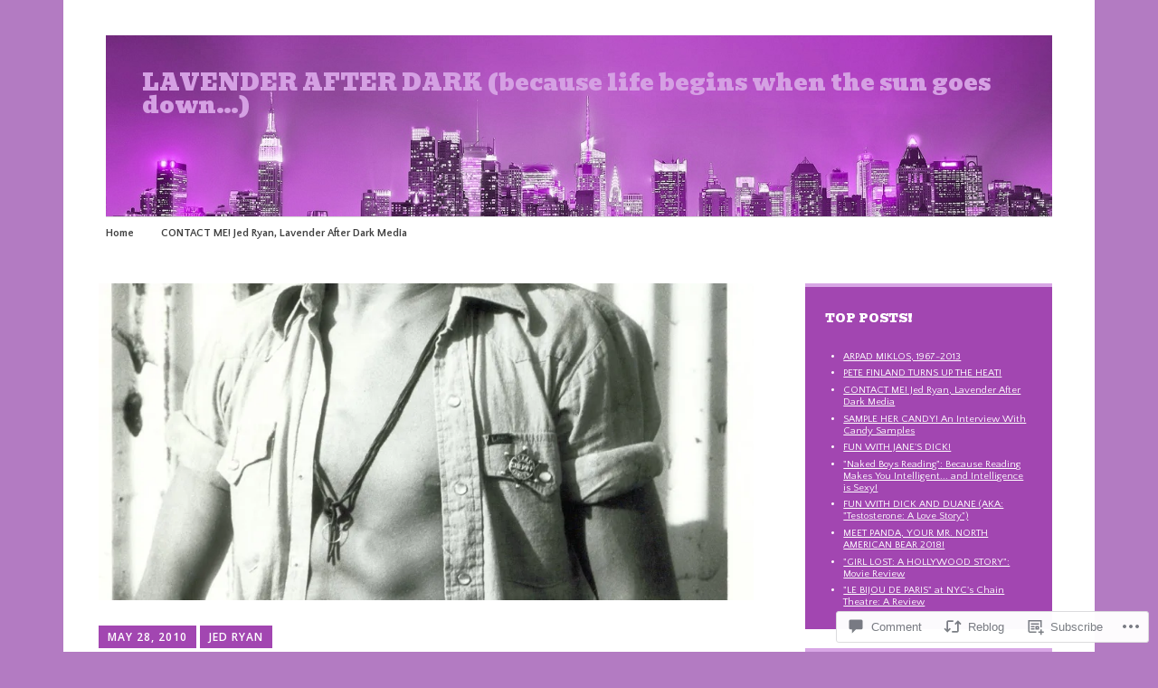

--- FILE ---
content_type: text/html; charset=UTF-8
request_url: https://lavenderafterdark.com/2010/05/28/oh-daddy-original-village-people-cowboy-randy-jones-plays-father-figure-in-when-joey-married-bobby/
body_size: 30030
content:
<!DOCTYPE html>
<html lang="en">
	<head>
		<meta charset="UTF-8">
		<meta name="viewport" content="width=device-width, initial-scale=1">
		<link rel="profile" href="http://gmpg.org/xfn/11">
	<title>OH, DADDY! Original Village People Cowboy Randy Jones Plays Father Figure in &quot;When Joey Married Bobby&quot;! &#8211; LAVENDER AFTER DARK (because life begins when the sun goes down&#8230;)</title>
<script type="text/javascript">
  WebFontConfig = {"google":{"families":["Quattrocento+Sans:r,i,b,bi:latin,latin-ext","Bevan:r:latin,latin-ext"]},"api_url":"https:\/\/fonts-api.wp.com\/css"};
  (function() {
    var wf = document.createElement('script');
    wf.src = '/wp-content/plugins/custom-fonts/js/webfont.js';
    wf.type = 'text/javascript';
    wf.async = 'true';
    var s = document.getElementsByTagName('script')[0];
    s.parentNode.insertBefore(wf, s);
	})();
</script><style id="jetpack-custom-fonts-css">.wf-active #infinite-handle span, .wf-active .comment-reply-link, .wf-active .edit-link, .wf-active .entry-footer a[rel="category tag"], .wf-active .entry-footer a[rel="tag"], .wf-active .entry-meta{font-family:"Quattrocento Sans",sans-serif;font-size:8.4px}.wf-active small{font-size:56%}.wf-active sub, .wf-active sup{font-size:52.5%}.wf-active body, .wf-active button, .wf-active input, .wf-active select, .wf-active textarea{font-family:"Quattrocento Sans",sans-serif;font-size:13.3px}.wf-active .emphasis{font-size:0.875em}.wf-active small{font-size:52.5%}.wf-active big{font-size:87.5%}.wf-active .pullquote{font-size:0.84em}.wf-active .pullquote cite{font-size:0.56em}.wf-active table{font-size:0.595em}.wf-active .button, .wf-active .button-primary, .wf-active .button-secondary, .wf-active button, .wf-active input[type="button"], .wf-active input[type="reset"], .wf-active input[type="submit"]{font-family:"Quattrocento Sans",sans-serif;font-size:12.6px}.wf-active label{font-family:"Quattrocento Sans",sans-serif;font-size:9.8px}.wf-active input[type="email"], .wf-active input[type="password"], .wf-active input[type="search"], .wf-active input[type="text"], .wf-active input[type="url"], .wf-active textarea{font-size:12.6px}.wf-active .main-navigation{font-family:"Quattrocento Sans",sans-serif}.wf-active .main-navigation a{font-size:11.9px}.wf-active .nav-next, .wf-active .nav-previous{font-size:11.9px}.wf-active .nav-next .meta-nav, .wf-active .nav-previous .meta-nav{font-family:"Quattrocento Sans",sans-serif;font-size:19.6px}.wf-active .paging-navigation .page-numbers{font-size:14px}.wf-active .widget select{font-size:11.2px}.wf-active .site-footer .site-info{font-size:11.2px}.wf-active .page-links{font-family:"Quattrocento Sans",sans-serif;font-size:9.8px}.wf-active .single .author .author-bio{font-size:11.9px}.wf-active .apostrophe-2-inline-controls a{font-size:11.2px}.wf-active .widget-area .sidebar-primary aside ul{font-size:11.2px}.wf-active .widget-area .sidebar-secondary, .wf-active .widget-area .sidebar-tertiary{font-size:11.2px}.wf-active .error404 .page-content .widget{font-size:11.2px}.wf-active .comment-meta{font-family:"Quattrocento Sans",sans-serif}.wf-active .comment-meta .comment-author b{font-size:19.6px}.wf-active .comment-meta .comment-metadata{font-size:9.8px}.wf-active .form-allowed-tags{font-size:11.2px}.wf-active .gallery-caption{font-size:11.2px}.wf-active h1{font-size:1.4em;font-style:normal;font-weight:400}.wf-active #reply-title, .wf-active .comments-title, .wf-active .widget-title, .wf-active .widgettitle, .wf-active .widget-title label, .wf-active h1, .wf-active h2, .wf-active h3, .wf-active h4, .wf-active h5, .wf-active h6{font-family:"Bevan",sans-serif;font-style:normal;font-weight:400}.wf-active h1{font-size:29.4px;font-weight:400;font-style:normal}.wf-active #reply-title, .wf-active .comments-title, .wf-active .widget-title, .wf-active .widgettitle, .wf-active .widget-title label, .wf-active h2{font-size:22.4px;font-weight:400;font-style:normal}.wf-active h3{font-size:19.6px;font-weight:400;font-style:normal}.wf-active h4{font-size:14.7px;font-weight:400;font-style:normal}.wf-active h5{font-size:13.3px;font-weight:400;font-style:normal}.wf-active h6{font-size:11.9px;font-weight:400;font-style:normal}.wf-active .site-title{font-family:"Bevan",sans-serif;font-size:25.2px;font-weight:400;font-style:normal}.wf-active .site-description{font-size:14.7px;font-style:normal;font-weight:400}.wf-active .archive .entry-title, .wf-active .blog .entry-title, .wf-active .search .entry-title{font-family:"Bevan",sans-serif;font-size:14.7px;font-weight:400;font-style:normal}.wf-active .archive .apostrophe-2-featured .entry-title, .wf-active .blog .apostrophe-2-featured .entry-title, .wf-active .search .apostrophe-2-featured .entry-title{font-size:25.2px;font-style:normal;font-weight:400}.wf-active .widget-title, .wf-active .widgettitle, .wf-active .widget-title label{font-size:12.6px;font-style:normal;font-weight:400}.wf-active h1{font-size:25.2px;font-style:normal;font-weight:400}</style>
<meta name='robots' content='max-image-preview:large' />
<meta name="google-site-verification" content="google-site-verification: google68afef39f2030bc6.html" />

<!-- Async WordPress.com Remote Login -->
<script id="wpcom_remote_login_js">
var wpcom_remote_login_extra_auth = '';
function wpcom_remote_login_remove_dom_node_id( element_id ) {
	var dom_node = document.getElementById( element_id );
	if ( dom_node ) { dom_node.parentNode.removeChild( dom_node ); }
}
function wpcom_remote_login_remove_dom_node_classes( class_name ) {
	var dom_nodes = document.querySelectorAll( '.' + class_name );
	for ( var i = 0; i < dom_nodes.length; i++ ) {
		dom_nodes[ i ].parentNode.removeChild( dom_nodes[ i ] );
	}
}
function wpcom_remote_login_final_cleanup() {
	wpcom_remote_login_remove_dom_node_classes( "wpcom_remote_login_msg" );
	wpcom_remote_login_remove_dom_node_id( "wpcom_remote_login_key" );
	wpcom_remote_login_remove_dom_node_id( "wpcom_remote_login_validate" );
	wpcom_remote_login_remove_dom_node_id( "wpcom_remote_login_js" );
	wpcom_remote_login_remove_dom_node_id( "wpcom_request_access_iframe" );
	wpcom_remote_login_remove_dom_node_id( "wpcom_request_access_styles" );
}

// Watch for messages back from the remote login
window.addEventListener( "message", function( e ) {
	if ( e.origin === "https://r-login.wordpress.com" ) {
		var data = {};
		try {
			data = JSON.parse( e.data );
		} catch( e ) {
			wpcom_remote_login_final_cleanup();
			return;
		}

		if ( data.msg === 'LOGIN' ) {
			// Clean up the login check iframe
			wpcom_remote_login_remove_dom_node_id( "wpcom_remote_login_key" );

			var id_regex = new RegExp( /^[0-9]+$/ );
			var token_regex = new RegExp( /^.*|.*|.*$/ );
			if (
				token_regex.test( data.token )
				&& id_regex.test( data.wpcomid )
			) {
				// We have everything we need to ask for a login
				var script = document.createElement( "script" );
				script.setAttribute( "id", "wpcom_remote_login_validate" );
				script.src = '/remote-login.php?wpcom_remote_login=validate'
					+ '&wpcomid=' + data.wpcomid
					+ '&token=' + encodeURIComponent( data.token )
					+ '&host=' + window.location.protocol
					+ '//' + window.location.hostname
					+ '&postid=2302'
					+ '&is_singular=1';
				document.body.appendChild( script );
			}

			return;
		}

		// Safari ITP, not logged in, so redirect
		if ( data.msg === 'LOGIN-REDIRECT' ) {
			window.location = 'https://wordpress.com/log-in?redirect_to=' + window.location.href;
			return;
		}

		// Safari ITP, storage access failed, remove the request
		if ( data.msg === 'LOGIN-REMOVE' ) {
			var css_zap = 'html { -webkit-transition: margin-top 1s; transition: margin-top 1s; } /* 9001 */ html { margin-top: 0 !important; } * html body { margin-top: 0 !important; } @media screen and ( max-width: 782px ) { html { margin-top: 0 !important; } * html body { margin-top: 0 !important; } }';
			var style_zap = document.createElement( 'style' );
			style_zap.type = 'text/css';
			style_zap.appendChild( document.createTextNode( css_zap ) );
			document.body.appendChild( style_zap );

			var e = document.getElementById( 'wpcom_request_access_iframe' );
			e.parentNode.removeChild( e );

			document.cookie = 'wordpress_com_login_access=denied; path=/; max-age=31536000';

			return;
		}

		// Safari ITP
		if ( data.msg === 'REQUEST_ACCESS' ) {
			console.log( 'request access: safari' );

			// Check ITP iframe enable/disable knob
			if ( wpcom_remote_login_extra_auth !== 'safari_itp_iframe' ) {
				return;
			}

			// If we are in a "private window" there is no ITP.
			var private_window = false;
			try {
				var opendb = window.openDatabase( null, null, null, null );
			} catch( e ) {
				private_window = true;
			}

			if ( private_window ) {
				console.log( 'private window' );
				return;
			}

			var iframe = document.createElement( 'iframe' );
			iframe.id = 'wpcom_request_access_iframe';
			iframe.setAttribute( 'scrolling', 'no' );
			iframe.setAttribute( 'sandbox', 'allow-storage-access-by-user-activation allow-scripts allow-same-origin allow-top-navigation-by-user-activation' );
			iframe.src = 'https://r-login.wordpress.com/remote-login.php?wpcom_remote_login=request_access&origin=' + encodeURIComponent( data.origin ) + '&wpcomid=' + encodeURIComponent( data.wpcomid );

			var css = 'html { -webkit-transition: margin-top 1s; transition: margin-top 1s; } /* 9001 */ html { margin-top: 46px !important; } * html body { margin-top: 46px !important; } @media screen and ( max-width: 660px ) { html { margin-top: 71px !important; } * html body { margin-top: 71px !important; } #wpcom_request_access_iframe { display: block; height: 71px !important; } } #wpcom_request_access_iframe { border: 0px; height: 46px; position: fixed; top: 0; left: 0; width: 100%; min-width: 100%; z-index: 99999; background: #23282d; } ';

			var style = document.createElement( 'style' );
			style.type = 'text/css';
			style.id = 'wpcom_request_access_styles';
			style.appendChild( document.createTextNode( css ) );
			document.body.appendChild( style );

			document.body.appendChild( iframe );
		}

		if ( data.msg === 'DONE' ) {
			wpcom_remote_login_final_cleanup();
		}
	}
}, false );

// Inject the remote login iframe after the page has had a chance to load
// more critical resources
window.addEventListener( "DOMContentLoaded", function( e ) {
	var iframe = document.createElement( "iframe" );
	iframe.style.display = "none";
	iframe.setAttribute( "scrolling", "no" );
	iframe.setAttribute( "id", "wpcom_remote_login_key" );
	iframe.src = "https://r-login.wordpress.com/remote-login.php"
		+ "?wpcom_remote_login=key"
		+ "&origin=aHR0cHM6Ly9sYXZlbmRlcmFmdGVyZGFyay5jb20%3D"
		+ "&wpcomid=141573156"
		+ "&time=" + Math.floor( Date.now() / 1000 );
	document.body.appendChild( iframe );
}, false );
</script>
<link rel='dns-prefetch' href='//s0.wp.com' />
<link rel='dns-prefetch' href='//widgets.wp.com' />
<link rel='dns-prefetch' href='//wordpress.com' />
<link rel='dns-prefetch' href='//fonts-api.wp.com' />
<link rel="alternate" type="application/rss+xml" title="LAVENDER AFTER DARK (because life begins when the sun goes down...) &raquo; Feed" href="https://lavenderafterdark.com/feed/" />
<link rel="alternate" type="application/rss+xml" title="LAVENDER AFTER DARK (because life begins when the sun goes down...) &raquo; Comments Feed" href="https://lavenderafterdark.com/comments/feed/" />
<link rel="alternate" type="application/rss+xml" title="LAVENDER AFTER DARK (because life begins when the sun goes down...) &raquo; OH, DADDY! Original Village People Cowboy Randy Jones Plays Father Figure in &quot;When Joey Married Bobby&quot;! Comments Feed" href="https://lavenderafterdark.com/2010/05/28/oh-daddy-original-village-people-cowboy-randy-jones-plays-father-figure-in-when-joey-married-bobby/feed/" />
	<script type="text/javascript">
		/* <![CDATA[ */
		function addLoadEvent(func) {
			var oldonload = window.onload;
			if (typeof window.onload != 'function') {
				window.onload = func;
			} else {
				window.onload = function () {
					oldonload();
					func();
				}
			}
		}
		/* ]]> */
	</script>
	<link crossorigin='anonymous' rel='stylesheet' id='all-css-0-1' href='/_static/??-eJxtzEkKgDAMQNELWYNjcSGeRdog1Q7BpHh9UQRBXD74fDhImRQFo0DIinxeXGRYUWg222PgHCEkmz0y7OhnQasosXxUGuYC/o/ebfh+b135FMZKd02th77t1hMpiDR+&cssminify=yes' type='text/css' media='all' />
<style id='wp-emoji-styles-inline-css'>

	img.wp-smiley, img.emoji {
		display: inline !important;
		border: none !important;
		box-shadow: none !important;
		height: 1em !important;
		width: 1em !important;
		margin: 0 0.07em !important;
		vertical-align: -0.1em !important;
		background: none !important;
		padding: 0 !important;
	}
/*# sourceURL=wp-emoji-styles-inline-css */
</style>
<link crossorigin='anonymous' rel='stylesheet' id='all-css-2-1' href='/wp-content/plugins/gutenberg-core/v22.2.0/build/styles/block-library/style.css?m=1764855221i&cssminify=yes' type='text/css' media='all' />
<style id='wp-block-library-inline-css'>
.has-text-align-justify {
	text-align:justify;
}
.has-text-align-justify{text-align:justify;}

/*# sourceURL=wp-block-library-inline-css */
</style><style id='global-styles-inline-css'>
:root{--wp--preset--aspect-ratio--square: 1;--wp--preset--aspect-ratio--4-3: 4/3;--wp--preset--aspect-ratio--3-4: 3/4;--wp--preset--aspect-ratio--3-2: 3/2;--wp--preset--aspect-ratio--2-3: 2/3;--wp--preset--aspect-ratio--16-9: 16/9;--wp--preset--aspect-ratio--9-16: 9/16;--wp--preset--color--black: #404040;--wp--preset--color--cyan-bluish-gray: #abb8c3;--wp--preset--color--white: #ffffff;--wp--preset--color--pale-pink: #f78da7;--wp--preset--color--vivid-red: #cf2e2e;--wp--preset--color--luminous-vivid-orange: #ff6900;--wp--preset--color--luminous-vivid-amber: #fcb900;--wp--preset--color--light-green-cyan: #7bdcb5;--wp--preset--color--vivid-green-cyan: #00d084;--wp--preset--color--pale-cyan-blue: #8ed1fc;--wp--preset--color--vivid-cyan-blue: #0693e3;--wp--preset--color--vivid-purple: #9b51e0;--wp--preset--color--dark-gray: #686868;--wp--preset--color--medium-gray: #999999;--wp--preset--color--light-gray: #d9d9d9;--wp--preset--color--blue: #159ae7;--wp--preset--color--dark-blue: #362e77;--wp--preset--gradient--vivid-cyan-blue-to-vivid-purple: linear-gradient(135deg,rgb(6,147,227) 0%,rgb(155,81,224) 100%);--wp--preset--gradient--light-green-cyan-to-vivid-green-cyan: linear-gradient(135deg,rgb(122,220,180) 0%,rgb(0,208,130) 100%);--wp--preset--gradient--luminous-vivid-amber-to-luminous-vivid-orange: linear-gradient(135deg,rgb(252,185,0) 0%,rgb(255,105,0) 100%);--wp--preset--gradient--luminous-vivid-orange-to-vivid-red: linear-gradient(135deg,rgb(255,105,0) 0%,rgb(207,46,46) 100%);--wp--preset--gradient--very-light-gray-to-cyan-bluish-gray: linear-gradient(135deg,rgb(238,238,238) 0%,rgb(169,184,195) 100%);--wp--preset--gradient--cool-to-warm-spectrum: linear-gradient(135deg,rgb(74,234,220) 0%,rgb(151,120,209) 20%,rgb(207,42,186) 40%,rgb(238,44,130) 60%,rgb(251,105,98) 80%,rgb(254,248,76) 100%);--wp--preset--gradient--blush-light-purple: linear-gradient(135deg,rgb(255,206,236) 0%,rgb(152,150,240) 100%);--wp--preset--gradient--blush-bordeaux: linear-gradient(135deg,rgb(254,205,165) 0%,rgb(254,45,45) 50%,rgb(107,0,62) 100%);--wp--preset--gradient--luminous-dusk: linear-gradient(135deg,rgb(255,203,112) 0%,rgb(199,81,192) 50%,rgb(65,88,208) 100%);--wp--preset--gradient--pale-ocean: linear-gradient(135deg,rgb(255,245,203) 0%,rgb(182,227,212) 50%,rgb(51,167,181) 100%);--wp--preset--gradient--electric-grass: linear-gradient(135deg,rgb(202,248,128) 0%,rgb(113,206,126) 100%);--wp--preset--gradient--midnight: linear-gradient(135deg,rgb(2,3,129) 0%,rgb(40,116,252) 100%);--wp--preset--font-size--small: 13px;--wp--preset--font-size--medium: 20px;--wp--preset--font-size--large: 36px;--wp--preset--font-size--x-large: 42px;--wp--preset--font-family--albert-sans: 'Albert Sans', sans-serif;--wp--preset--font-family--alegreya: Alegreya, serif;--wp--preset--font-family--arvo: Arvo, serif;--wp--preset--font-family--bodoni-moda: 'Bodoni Moda', serif;--wp--preset--font-family--bricolage-grotesque: 'Bricolage Grotesque', sans-serif;--wp--preset--font-family--cabin: Cabin, sans-serif;--wp--preset--font-family--chivo: Chivo, sans-serif;--wp--preset--font-family--commissioner: Commissioner, sans-serif;--wp--preset--font-family--cormorant: Cormorant, serif;--wp--preset--font-family--courier-prime: 'Courier Prime', monospace;--wp--preset--font-family--crimson-pro: 'Crimson Pro', serif;--wp--preset--font-family--dm-mono: 'DM Mono', monospace;--wp--preset--font-family--dm-sans: 'DM Sans', sans-serif;--wp--preset--font-family--dm-serif-display: 'DM Serif Display', serif;--wp--preset--font-family--domine: Domine, serif;--wp--preset--font-family--eb-garamond: 'EB Garamond', serif;--wp--preset--font-family--epilogue: Epilogue, sans-serif;--wp--preset--font-family--fahkwang: Fahkwang, sans-serif;--wp--preset--font-family--figtree: Figtree, sans-serif;--wp--preset--font-family--fira-sans: 'Fira Sans', sans-serif;--wp--preset--font-family--fjalla-one: 'Fjalla One', sans-serif;--wp--preset--font-family--fraunces: Fraunces, serif;--wp--preset--font-family--gabarito: Gabarito, system-ui;--wp--preset--font-family--ibm-plex-mono: 'IBM Plex Mono', monospace;--wp--preset--font-family--ibm-plex-sans: 'IBM Plex Sans', sans-serif;--wp--preset--font-family--ibarra-real-nova: 'Ibarra Real Nova', serif;--wp--preset--font-family--instrument-serif: 'Instrument Serif', serif;--wp--preset--font-family--inter: Inter, sans-serif;--wp--preset--font-family--josefin-sans: 'Josefin Sans', sans-serif;--wp--preset--font-family--jost: Jost, sans-serif;--wp--preset--font-family--libre-baskerville: 'Libre Baskerville', serif;--wp--preset--font-family--libre-franklin: 'Libre Franklin', sans-serif;--wp--preset--font-family--literata: Literata, serif;--wp--preset--font-family--lora: Lora, serif;--wp--preset--font-family--merriweather: Merriweather, serif;--wp--preset--font-family--montserrat: Montserrat, sans-serif;--wp--preset--font-family--newsreader: Newsreader, serif;--wp--preset--font-family--noto-sans-mono: 'Noto Sans Mono', sans-serif;--wp--preset--font-family--nunito: Nunito, sans-serif;--wp--preset--font-family--open-sans: 'Open Sans', sans-serif;--wp--preset--font-family--overpass: Overpass, sans-serif;--wp--preset--font-family--pt-serif: 'PT Serif', serif;--wp--preset--font-family--petrona: Petrona, serif;--wp--preset--font-family--piazzolla: Piazzolla, serif;--wp--preset--font-family--playfair-display: 'Playfair Display', serif;--wp--preset--font-family--plus-jakarta-sans: 'Plus Jakarta Sans', sans-serif;--wp--preset--font-family--poppins: Poppins, sans-serif;--wp--preset--font-family--raleway: Raleway, sans-serif;--wp--preset--font-family--roboto: Roboto, sans-serif;--wp--preset--font-family--roboto-slab: 'Roboto Slab', serif;--wp--preset--font-family--rubik: Rubik, sans-serif;--wp--preset--font-family--rufina: Rufina, serif;--wp--preset--font-family--sora: Sora, sans-serif;--wp--preset--font-family--source-sans-3: 'Source Sans 3', sans-serif;--wp--preset--font-family--source-serif-4: 'Source Serif 4', serif;--wp--preset--font-family--space-mono: 'Space Mono', monospace;--wp--preset--font-family--syne: Syne, sans-serif;--wp--preset--font-family--texturina: Texturina, serif;--wp--preset--font-family--urbanist: Urbanist, sans-serif;--wp--preset--font-family--work-sans: 'Work Sans', sans-serif;--wp--preset--spacing--20: 0.44rem;--wp--preset--spacing--30: 0.67rem;--wp--preset--spacing--40: 1rem;--wp--preset--spacing--50: 1.5rem;--wp--preset--spacing--60: 2.25rem;--wp--preset--spacing--70: 3.38rem;--wp--preset--spacing--80: 5.06rem;--wp--preset--shadow--natural: 6px 6px 9px rgba(0, 0, 0, 0.2);--wp--preset--shadow--deep: 12px 12px 50px rgba(0, 0, 0, 0.4);--wp--preset--shadow--sharp: 6px 6px 0px rgba(0, 0, 0, 0.2);--wp--preset--shadow--outlined: 6px 6px 0px -3px rgb(255, 255, 255), 6px 6px rgb(0, 0, 0);--wp--preset--shadow--crisp: 6px 6px 0px rgb(0, 0, 0);}:where(.is-layout-flex){gap: 0.5em;}:where(.is-layout-grid){gap: 0.5em;}body .is-layout-flex{display: flex;}.is-layout-flex{flex-wrap: wrap;align-items: center;}.is-layout-flex > :is(*, div){margin: 0;}body .is-layout-grid{display: grid;}.is-layout-grid > :is(*, div){margin: 0;}:where(.wp-block-columns.is-layout-flex){gap: 2em;}:where(.wp-block-columns.is-layout-grid){gap: 2em;}:where(.wp-block-post-template.is-layout-flex){gap: 1.25em;}:where(.wp-block-post-template.is-layout-grid){gap: 1.25em;}.has-black-color{color: var(--wp--preset--color--black) !important;}.has-cyan-bluish-gray-color{color: var(--wp--preset--color--cyan-bluish-gray) !important;}.has-white-color{color: var(--wp--preset--color--white) !important;}.has-pale-pink-color{color: var(--wp--preset--color--pale-pink) !important;}.has-vivid-red-color{color: var(--wp--preset--color--vivid-red) !important;}.has-luminous-vivid-orange-color{color: var(--wp--preset--color--luminous-vivid-orange) !important;}.has-luminous-vivid-amber-color{color: var(--wp--preset--color--luminous-vivid-amber) !important;}.has-light-green-cyan-color{color: var(--wp--preset--color--light-green-cyan) !important;}.has-vivid-green-cyan-color{color: var(--wp--preset--color--vivid-green-cyan) !important;}.has-pale-cyan-blue-color{color: var(--wp--preset--color--pale-cyan-blue) !important;}.has-vivid-cyan-blue-color{color: var(--wp--preset--color--vivid-cyan-blue) !important;}.has-vivid-purple-color{color: var(--wp--preset--color--vivid-purple) !important;}.has-black-background-color{background-color: var(--wp--preset--color--black) !important;}.has-cyan-bluish-gray-background-color{background-color: var(--wp--preset--color--cyan-bluish-gray) !important;}.has-white-background-color{background-color: var(--wp--preset--color--white) !important;}.has-pale-pink-background-color{background-color: var(--wp--preset--color--pale-pink) !important;}.has-vivid-red-background-color{background-color: var(--wp--preset--color--vivid-red) !important;}.has-luminous-vivid-orange-background-color{background-color: var(--wp--preset--color--luminous-vivid-orange) !important;}.has-luminous-vivid-amber-background-color{background-color: var(--wp--preset--color--luminous-vivid-amber) !important;}.has-light-green-cyan-background-color{background-color: var(--wp--preset--color--light-green-cyan) !important;}.has-vivid-green-cyan-background-color{background-color: var(--wp--preset--color--vivid-green-cyan) !important;}.has-pale-cyan-blue-background-color{background-color: var(--wp--preset--color--pale-cyan-blue) !important;}.has-vivid-cyan-blue-background-color{background-color: var(--wp--preset--color--vivid-cyan-blue) !important;}.has-vivid-purple-background-color{background-color: var(--wp--preset--color--vivid-purple) !important;}.has-black-border-color{border-color: var(--wp--preset--color--black) !important;}.has-cyan-bluish-gray-border-color{border-color: var(--wp--preset--color--cyan-bluish-gray) !important;}.has-white-border-color{border-color: var(--wp--preset--color--white) !important;}.has-pale-pink-border-color{border-color: var(--wp--preset--color--pale-pink) !important;}.has-vivid-red-border-color{border-color: var(--wp--preset--color--vivid-red) !important;}.has-luminous-vivid-orange-border-color{border-color: var(--wp--preset--color--luminous-vivid-orange) !important;}.has-luminous-vivid-amber-border-color{border-color: var(--wp--preset--color--luminous-vivid-amber) !important;}.has-light-green-cyan-border-color{border-color: var(--wp--preset--color--light-green-cyan) !important;}.has-vivid-green-cyan-border-color{border-color: var(--wp--preset--color--vivid-green-cyan) !important;}.has-pale-cyan-blue-border-color{border-color: var(--wp--preset--color--pale-cyan-blue) !important;}.has-vivid-cyan-blue-border-color{border-color: var(--wp--preset--color--vivid-cyan-blue) !important;}.has-vivid-purple-border-color{border-color: var(--wp--preset--color--vivid-purple) !important;}.has-vivid-cyan-blue-to-vivid-purple-gradient-background{background: var(--wp--preset--gradient--vivid-cyan-blue-to-vivid-purple) !important;}.has-light-green-cyan-to-vivid-green-cyan-gradient-background{background: var(--wp--preset--gradient--light-green-cyan-to-vivid-green-cyan) !important;}.has-luminous-vivid-amber-to-luminous-vivid-orange-gradient-background{background: var(--wp--preset--gradient--luminous-vivid-amber-to-luminous-vivid-orange) !important;}.has-luminous-vivid-orange-to-vivid-red-gradient-background{background: var(--wp--preset--gradient--luminous-vivid-orange-to-vivid-red) !important;}.has-very-light-gray-to-cyan-bluish-gray-gradient-background{background: var(--wp--preset--gradient--very-light-gray-to-cyan-bluish-gray) !important;}.has-cool-to-warm-spectrum-gradient-background{background: var(--wp--preset--gradient--cool-to-warm-spectrum) !important;}.has-blush-light-purple-gradient-background{background: var(--wp--preset--gradient--blush-light-purple) !important;}.has-blush-bordeaux-gradient-background{background: var(--wp--preset--gradient--blush-bordeaux) !important;}.has-luminous-dusk-gradient-background{background: var(--wp--preset--gradient--luminous-dusk) !important;}.has-pale-ocean-gradient-background{background: var(--wp--preset--gradient--pale-ocean) !important;}.has-electric-grass-gradient-background{background: var(--wp--preset--gradient--electric-grass) !important;}.has-midnight-gradient-background{background: var(--wp--preset--gradient--midnight) !important;}.has-small-font-size{font-size: var(--wp--preset--font-size--small) !important;}.has-medium-font-size{font-size: var(--wp--preset--font-size--medium) !important;}.has-large-font-size{font-size: var(--wp--preset--font-size--large) !important;}.has-x-large-font-size{font-size: var(--wp--preset--font-size--x-large) !important;}.has-albert-sans-font-family{font-family: var(--wp--preset--font-family--albert-sans) !important;}.has-alegreya-font-family{font-family: var(--wp--preset--font-family--alegreya) !important;}.has-arvo-font-family{font-family: var(--wp--preset--font-family--arvo) !important;}.has-bodoni-moda-font-family{font-family: var(--wp--preset--font-family--bodoni-moda) !important;}.has-bricolage-grotesque-font-family{font-family: var(--wp--preset--font-family--bricolage-grotesque) !important;}.has-cabin-font-family{font-family: var(--wp--preset--font-family--cabin) !important;}.has-chivo-font-family{font-family: var(--wp--preset--font-family--chivo) !important;}.has-commissioner-font-family{font-family: var(--wp--preset--font-family--commissioner) !important;}.has-cormorant-font-family{font-family: var(--wp--preset--font-family--cormorant) !important;}.has-courier-prime-font-family{font-family: var(--wp--preset--font-family--courier-prime) !important;}.has-crimson-pro-font-family{font-family: var(--wp--preset--font-family--crimson-pro) !important;}.has-dm-mono-font-family{font-family: var(--wp--preset--font-family--dm-mono) !important;}.has-dm-sans-font-family{font-family: var(--wp--preset--font-family--dm-sans) !important;}.has-dm-serif-display-font-family{font-family: var(--wp--preset--font-family--dm-serif-display) !important;}.has-domine-font-family{font-family: var(--wp--preset--font-family--domine) !important;}.has-eb-garamond-font-family{font-family: var(--wp--preset--font-family--eb-garamond) !important;}.has-epilogue-font-family{font-family: var(--wp--preset--font-family--epilogue) !important;}.has-fahkwang-font-family{font-family: var(--wp--preset--font-family--fahkwang) !important;}.has-figtree-font-family{font-family: var(--wp--preset--font-family--figtree) !important;}.has-fira-sans-font-family{font-family: var(--wp--preset--font-family--fira-sans) !important;}.has-fjalla-one-font-family{font-family: var(--wp--preset--font-family--fjalla-one) !important;}.has-fraunces-font-family{font-family: var(--wp--preset--font-family--fraunces) !important;}.has-gabarito-font-family{font-family: var(--wp--preset--font-family--gabarito) !important;}.has-ibm-plex-mono-font-family{font-family: var(--wp--preset--font-family--ibm-plex-mono) !important;}.has-ibm-plex-sans-font-family{font-family: var(--wp--preset--font-family--ibm-plex-sans) !important;}.has-ibarra-real-nova-font-family{font-family: var(--wp--preset--font-family--ibarra-real-nova) !important;}.has-instrument-serif-font-family{font-family: var(--wp--preset--font-family--instrument-serif) !important;}.has-inter-font-family{font-family: var(--wp--preset--font-family--inter) !important;}.has-josefin-sans-font-family{font-family: var(--wp--preset--font-family--josefin-sans) !important;}.has-jost-font-family{font-family: var(--wp--preset--font-family--jost) !important;}.has-libre-baskerville-font-family{font-family: var(--wp--preset--font-family--libre-baskerville) !important;}.has-libre-franklin-font-family{font-family: var(--wp--preset--font-family--libre-franklin) !important;}.has-literata-font-family{font-family: var(--wp--preset--font-family--literata) !important;}.has-lora-font-family{font-family: var(--wp--preset--font-family--lora) !important;}.has-merriweather-font-family{font-family: var(--wp--preset--font-family--merriweather) !important;}.has-montserrat-font-family{font-family: var(--wp--preset--font-family--montserrat) !important;}.has-newsreader-font-family{font-family: var(--wp--preset--font-family--newsreader) !important;}.has-noto-sans-mono-font-family{font-family: var(--wp--preset--font-family--noto-sans-mono) !important;}.has-nunito-font-family{font-family: var(--wp--preset--font-family--nunito) !important;}.has-open-sans-font-family{font-family: var(--wp--preset--font-family--open-sans) !important;}.has-overpass-font-family{font-family: var(--wp--preset--font-family--overpass) !important;}.has-pt-serif-font-family{font-family: var(--wp--preset--font-family--pt-serif) !important;}.has-petrona-font-family{font-family: var(--wp--preset--font-family--petrona) !important;}.has-piazzolla-font-family{font-family: var(--wp--preset--font-family--piazzolla) !important;}.has-playfair-display-font-family{font-family: var(--wp--preset--font-family--playfair-display) !important;}.has-plus-jakarta-sans-font-family{font-family: var(--wp--preset--font-family--plus-jakarta-sans) !important;}.has-poppins-font-family{font-family: var(--wp--preset--font-family--poppins) !important;}.has-raleway-font-family{font-family: var(--wp--preset--font-family--raleway) !important;}.has-roboto-font-family{font-family: var(--wp--preset--font-family--roboto) !important;}.has-roboto-slab-font-family{font-family: var(--wp--preset--font-family--roboto-slab) !important;}.has-rubik-font-family{font-family: var(--wp--preset--font-family--rubik) !important;}.has-rufina-font-family{font-family: var(--wp--preset--font-family--rufina) !important;}.has-sora-font-family{font-family: var(--wp--preset--font-family--sora) !important;}.has-source-sans-3-font-family{font-family: var(--wp--preset--font-family--source-sans-3) !important;}.has-source-serif-4-font-family{font-family: var(--wp--preset--font-family--source-serif-4) !important;}.has-space-mono-font-family{font-family: var(--wp--preset--font-family--space-mono) !important;}.has-syne-font-family{font-family: var(--wp--preset--font-family--syne) !important;}.has-texturina-font-family{font-family: var(--wp--preset--font-family--texturina) !important;}.has-urbanist-font-family{font-family: var(--wp--preset--font-family--urbanist) !important;}.has-work-sans-font-family{font-family: var(--wp--preset--font-family--work-sans) !important;}
/*# sourceURL=global-styles-inline-css */
</style>

<style id='classic-theme-styles-inline-css'>
/*! This file is auto-generated */
.wp-block-button__link{color:#fff;background-color:#32373c;border-radius:9999px;box-shadow:none;text-decoration:none;padding:calc(.667em + 2px) calc(1.333em + 2px);font-size:1.125em}.wp-block-file__button{background:#32373c;color:#fff;text-decoration:none}
/*# sourceURL=/wp-includes/css/classic-themes.min.css */
</style>
<link crossorigin='anonymous' rel='stylesheet' id='all-css-4-1' href='/_static/??-eJx9jksOwjAMRC9EcCsEFQvEUVA+FqTUSRQ77fVxVbEBxMaSZ+bZA0sxPifBJEDNlKndY2LwuaLqVKyAJghDtDghaWzvmXfwG1uKMsa5UpHZ6KTYyMhDQf7HjSjF+qdRaTuxGcAtvb3bjCnkCrZJJisS/RcFXD24FqcAM1ann1VcK/Pnvna50qUfTl3XH8+HYXwBNR1jhQ==&cssminify=yes' type='text/css' media='all' />
<link rel='stylesheet' id='verbum-gutenberg-css-css' href='https://widgets.wp.com/verbum-block-editor/block-editor.css?ver=1738686361' media='all' />
<link crossorigin='anonymous' rel='stylesheet' id='all-css-6-1' href='/_static/??-eJyNjlELwjAMhP+QNTidwwfxp8hWwta1TcKaMvz3Vicy1Aff7i65j4NZjGVSJIWYjYTcO0pgOcYSmeA8Fpc+km1JNuCAWF1pp7dYDiumDhgLQXIHrXDSiWVAUz2RXWDr/68kvQX8+l6NHlGltf7lIWWCqyMLPRJOy86f8sG8xPOuqfdVczoe6vEOO9ZnpQ==&cssminify=yes' type='text/css' media='all' />
<style id='apostrophe-2-style-inline-css'>
.post-categories, .post-tags { clip: rect(1px, 1px, 1px, 1px); height: 1px; position: absolute; overflow: hidden; width: 1px; }
/*# sourceURL=apostrophe-2-style-inline-css */
</style>
<link rel='stylesheet' id='apostrophe-2-fonts-css' href='https://fonts-api.wp.com/css?family=PT+Serif%3A400%2C400italic%2C700%2C700italic%7COpen+Sans%3A300%2C300italic%2C400%2C400italic%2C600%2C600italic%2C700%2C700italic%2C800%2C800italic&#038;subset=latin%2Clatin-ext%2Ccyrillic' media='all' />
<link crossorigin='anonymous' rel='stylesheet' id='all-css-8-1' href='/_static/??-eJx9y0sOwjAMRdENYazyEe0AsZbUMmlQEluxo4rdU2Zlwuxd6R1cFUiqc3X0hQsbap8xqJg30YXhhKkSmr8zw6ok5UhmB9y50kFzj6kaNp6zxG1G3F67/IciC2Sh4EnqT8Azh9S+9FHuw3WYzpfbOE6vD0I/Qq0=&cssminify=yes' type='text/css' media='all' />
<link crossorigin='anonymous' rel='stylesheet' id='print-css-9-1' href='/wp-content/mu-plugins/global-print/global-print.css?m=1465851035i&cssminify=yes' type='text/css' media='print' />
<style id='jetpack-global-styles-frontend-style-inline-css'>
:root { --font-headings: unset; --font-base: unset; --font-headings-default: -apple-system,BlinkMacSystemFont,"Segoe UI",Roboto,Oxygen-Sans,Ubuntu,Cantarell,"Helvetica Neue",sans-serif; --font-base-default: -apple-system,BlinkMacSystemFont,"Segoe UI",Roboto,Oxygen-Sans,Ubuntu,Cantarell,"Helvetica Neue",sans-serif;}
/*# sourceURL=jetpack-global-styles-frontend-style-inline-css */
</style>
<link crossorigin='anonymous' rel='stylesheet' id='all-css-12-1' href='/_static/??-eJyNjcsKAjEMRX/IGtQZBxfip0hMS9sxTYppGfx7H7gRN+7ugcs5sFRHKi1Ig9Jd5R6zGMyhVaTrh8G6QFHfORhYwlvw6P39PbPENZmt4G/ROQuBKWVkxxrVvuBH1lIoz2waILJekF+HUzlupnG3nQ77YZwfuRJIaQ==&cssminify=yes' type='text/css' media='all' />
<script type="text/javascript" id="jetpack_related-posts-js-extra">
/* <![CDATA[ */
var related_posts_js_options = {"post_heading":"h4"};
//# sourceURL=jetpack_related-posts-js-extra
/* ]]> */
</script>
<script type="text/javascript" id="wpcom-actionbar-placeholder-js-extra">
/* <![CDATA[ */
var actionbardata = {"siteID":"141573156","postID":"2302","siteURL":"https://lavenderafterdark.com","xhrURL":"https://lavenderafterdark.com/wp-admin/admin-ajax.php","nonce":"254b6b84e8","isLoggedIn":"","statusMessage":"","subsEmailDefault":"instantly","proxyScriptUrl":"https://s0.wp.com/wp-content/js/wpcom-proxy-request.js?m=1513050504i&amp;ver=20211021","shortlink":"https://wp.me/p9A1E0-B8","i18n":{"followedText":"New posts from this site will now appear in your \u003Ca href=\"https://wordpress.com/reader\"\u003EReader\u003C/a\u003E","foldBar":"Collapse this bar","unfoldBar":"Expand this bar","shortLinkCopied":"Shortlink copied to clipboard."}};
//# sourceURL=wpcom-actionbar-placeholder-js-extra
/* ]]> */
</script>
<script type="text/javascript" id="jetpack-mu-wpcom-settings-js-before">
/* <![CDATA[ */
var JETPACK_MU_WPCOM_SETTINGS = {"assetsUrl":"https://s0.wp.com/wp-content/mu-plugins/jetpack-mu-wpcom-plugin/sun/jetpack_vendor/automattic/jetpack-mu-wpcom/src/build/"};
//# sourceURL=jetpack-mu-wpcom-settings-js-before
/* ]]> */
</script>
<script crossorigin='anonymous' type='text/javascript'  src='/_static/??-eJx1jcEOwiAQRH9IunJo2ovxU0yFTQPCguyS2r8XE0zqwdNkMi9vYMvKJBIkgVhVDnV1xOBR8mIevQNXgpsjA/fqgoWCYRG0KicW/m1DdDR4PsHB6xsTROWSXvt3a7JQLfJn9M+KZe9xFPyFVHRraacdvsaLnsbxrPU0z/4NC+ROAA=='></script>
<script type="text/javascript" id="rlt-proxy-js-after">
/* <![CDATA[ */
	rltInitialize( {"token":null,"iframeOrigins":["https:\/\/widgets.wp.com"]} );
//# sourceURL=rlt-proxy-js-after
/* ]]> */
</script>
<link rel="EditURI" type="application/rsd+xml" title="RSD" href="https://lavenderafterdark.wordpress.com/xmlrpc.php?rsd" />
<meta name="generator" content="WordPress.com" />
<link rel="canonical" href="https://lavenderafterdark.com/2010/05/28/oh-daddy-original-village-people-cowboy-randy-jones-plays-father-figure-in-when-joey-married-bobby/" />
<link rel='shortlink' href='https://wp.me/p9A1E0-B8' />
<link rel="alternate" type="application/json+oembed" href="https://public-api.wordpress.com/oembed/?format=json&amp;url=https%3A%2F%2Flavenderafterdark.com%2F2010%2F05%2F28%2Foh-daddy-original-village-people-cowboy-randy-jones-plays-father-figure-in-when-joey-married-bobby%2F&amp;for=wpcom-auto-discovery" /><link rel="alternate" type="application/xml+oembed" href="https://public-api.wordpress.com/oembed/?format=xml&amp;url=https%3A%2F%2Flavenderafterdark.com%2F2010%2F05%2F28%2Foh-daddy-original-village-people-cowboy-randy-jones-plays-father-figure-in-when-joey-married-bobby%2F&amp;for=wpcom-auto-discovery" />
<!-- Jetpack Open Graph Tags -->
<meta property="og:type" content="article" />
<meta property="og:title" content="OH, DADDY! Original Village People Cowboy Randy Jones Plays Father Figure in &quot;When Joey Married Bobby&quot;!" />
<meta property="og:url" content="https://lavenderafterdark.com/2010/05/28/oh-daddy-original-village-people-cowboy-randy-jones-plays-father-figure-in-when-joey-married-bobby/" />
<meta property="og:description" content="&nbsp; Pics 1-6: Randy Jones, through the years! Pics 7-8: Randy with &#8220;When Joey Married Bobby&#8221; castmates Matthew Pender and Tina McKissick. OH, DADDY! Original Village People Cowboy Ra…" />
<meta property="article:published_time" content="2010-05-28T05:27:00+00:00" />
<meta property="article:modified_time" content="2018-01-26T05:18:35+00:00" />
<meta property="og:site_name" content="LAVENDER AFTER DARK (because life begins when the sun goes down...)" />
<meta property="og:image" content="https://lavenderafterdark.com/wp-content/uploads/2010/05/c1eb4-rj_official3-4.jpg?w=215" />
<meta property="og:image:alt" content="" />
<meta property="og:locale" content="en_US" />
<meta property="article:publisher" content="https://www.facebook.com/WordPresscom" />
<meta name="twitter:text:title" content="OH, DADDY! Original Village People Cowboy Randy Jones Plays Father Figure in &quot;When Joey Married Bobby&quot;!" />
<meta name="twitter:image" content="https://lavenderafterdark.com/wp-content/uploads/2010/05/c1eb4-rj_official3-4.jpg?w=144" />
<meta name="twitter:card" content="summary" />

<!-- End Jetpack Open Graph Tags -->
<link rel="search" type="application/opensearchdescription+xml" href="https://lavenderafterdark.com/osd.xml" title="LAVENDER AFTER DARK (because life begins when the sun goes down...)" />
<link rel="search" type="application/opensearchdescription+xml" href="https://s1.wp.com/opensearch.xml" title="WordPress.com" />
<meta name="theme-color" content="#b37bc2" />
<style type="text/css">.recentcomments a{display:inline !important;padding:0 !important;margin:0 !important;}</style>		<style type="text/css">
			.recentcomments a {
				display: inline !important;
				padding: 0 !important;
				margin: 0 !important;
			}

			table.recentcommentsavatartop img.avatar, table.recentcommentsavatarend img.avatar {
				border: 0px;
				margin: 0;
			}

			table.recentcommentsavatartop a, table.recentcommentsavatarend a {
				border: 0px !important;
				background-color: transparent !important;
			}

			td.recentcommentsavatarend, td.recentcommentsavatartop {
				padding: 0px 0px 1px 0px;
				margin: 0px;
			}

			td.recentcommentstextend {
				border: none !important;
				padding: 0px 0px 2px 10px;
			}

			.rtl td.recentcommentstextend {
				padding: 0px 10px 2px 0px;
			}

			td.recentcommentstexttop {
				border: none;
				padding: 0px 0px 0px 10px;
			}

			.rtl td.recentcommentstexttop {
				padding: 0px 10px 0px 0px;
			}
		</style>
		<meta name="description" content="&nbsp; Pics 1-6: Randy Jones, through the years! Pics 7-8: Randy with &quot;When Joey Married Bobby&quot; castmates Matthew Pender and Tina McKissick. OH, DADDY! Original Village People Cowboy Randy Jones Plays Father Figure in &quot;When Joey Married Bobby&quot;!    Let&#039;s make this perfectly clear: A guy in a cowboy hat is ALWAYS sexy! But there&#039;s&hellip;" />
		<style type="text/css" id="apostrophe-2-header-css">
				.site-branding {
			background: url('https://lavenderafterdark.com/wp-content/uploads/2018/01/new-york-0111.jpg') center center;
			background-size: cover;
			min-height: 200px;
			padding: 3em;
		}
				</style>
		<style type="text/css" id="custom-background-css">
body.custom-background { background-color: #b37bc2; }
</style>
	<style type="text/css" id="custom-colors-css">.entry-meta a, .entry-meta span, .edit-link a, .comment-reply-link a, .entry-footer a[rel="tag"] a,
			.entry-footer a[rel="category tag"] a, #infinite-handle span a,
			.widget-area .sidebar-primary aside .widgettitle,
			.widget-area .sidebar-primary aside .widget-title,
			.widget-area .sidebar-primary aside .widget-title label,
			.widget-area .sidebar-primary aside,
			.widget-area .sidebar-primary aside a { color: #FFFFFF;}
.widget-area .sidebar-primary aside.widget_goodreads a { color: #6D6D6D;}
.widget-area .sidebar-primary aside.jetpack_widget_social_icons ul a:hover { color: #424242;}
.sticky .entry-meta a, .sticky .entry-meta::before, .featured-content .entry-meta .posted-on a { color: #070707;}
body { background-color: #b37bc2;}
.infinite-container { background-color: #b37bc2;}
a, .main-navigation a:hover, .apostrophe-2-social li:hover a::before, .archive .entry-title a, .blog .entry-title a, .search .entry-title a,
		 .site-title a:hover { color: #A246B1;}
.widget-area .sidebar-primary aside { background-color: #A246B1;}
.entry-meta .posted-on,
		  .entry-meta .byline,
		  .sticky .entry-meta,
		  .comment-reply-link,
		  .entry-footer a[rel="tag"],
		  #infinite-handle span { background-color: #A246B1;}
button,
		  input[type="button"],
		  input[type="reset"],
		  input[type="submit"] { color: #A246B1;}
button,
		  input[type="button"],
		  input[type="reset"],
		  input[type="submit"],
		  .button-primary,
		  .button,
		  .button-secondary,
		  .apostrophe-2-navigation .current_page_item a,
		  .apostrophe-2-navigation .current-menu-item a,
		  .apostrophe-2-navigation .current-post-ancestor a,
		  .apostrophe-2-navigation .current-menu-ancestor a,
		  .apostrophe-2-navigation .current-menu-parent a,
		  .apostrophe-2-navigation .current-post-parent a { border-color: #a246b1;}
input[type="text"]:focus,
		  input[type="email"]:focus,
		  input[type="url"]:focus,
		  input[type="password"]:focus,
		  input[type="search"]:focus,
		  textarea:focus { color: #a246b1;}
input[type="text"]:focus,
		  input[type="email"]:focus,
		  input[type="url"]:focus,
		  input[type="password"]:focus,
		  input[type="search"]:focus,
		  textarea:focus { border-color: #a246b1;}
.sidebar-primary button,
		  .sidebar-primary input[type="button"],
		  .sidebar-primary input[type="reset"],
		  .sidebar-primary input[type="submit"] { color: #0D0410;}
.sidebar-primary button:hover,
  		  .sidebar-primary button:focus,
		  .sidebar-primary input[type="button"]:focus,
		  .sidebar-primary input[type="button"]:hover,
		  .sidebar-primary input[type="reset"]:focus,
		  .sidebar-primary input[type="reset"]:hover,
		  .sidebar-primary input[type="submit"]:focus,
		  .sidebar-primary input[type="submit"]:hover,
		  #subscribe-blog input[type="submit"]:focus,
		  #subscribe-blog input[type="submit"]:hover { color: #FFFFFF;}
.sidebar-primary button:hover,
		  .sidebar-primary input[type="button"]:hover,
		  .sidebar-primary input[type="reset"]:hover,
		  .sidebar-primary input[type="submit"]:hover { border-color: #63286B;}
.sidebar-primary button:hover,
		  .sidebar-primary input[type="button"]:hover,
		  .sidebar-primary input[type="reset"]:hover,
		  .sidebar-primary input[type="submit"]:hover { background-color: #a246b1;}
.sidebar-secondary a { color: #9D44AB;}
.sidebar-secondary button,
		  .sidebar-secondary input[type="button"],
		  .sidebar-secondary input[type="reset"],
		  .sidebar-secondary input[type="submit"] { color: #9D44AB;}
.sidebar-secondary button:hover,
		  .sidebar-secondary input[type="button"]:hover,
		  .sidebar-secondary input[type="reset"]:hover,
		  .sidebar-secondary input[type="submit"]:hover { border-color: #9D44AB;}
.sidebar-tertiary button,
		  .sidebar-tertiary input[type="button"],
		  .sidebar-tertiary input[type="reset"],
		  .sidebar-tertiary input[type="submit"] { color: #A246B1;}
.sidebar-tertiary button:hover,
		  .sidebar-tertiary input[type="button"]:hover,
		  .sidebar-tertiary input[type="reset"]:hover,
		  .sidebar-tertiary input[type="submit"]:hover,
		  .site-footer button:hover,
		  .site-footer input[type="button"]:hover,
		  .site-footer input[type="reset"]:hover,
		  .site-footer input[type="submit"]:hover { border-color: #A246B1;}
.sidebar-secondary button:hover,
		  .sidebar-secondary input[type="button"]:hover,
		  .sidebar-secondary input[type="reset"]:hover,
		  .sidebar-secondary input[type="submit"]:hover,
		  .sidebar-tertiary button:hover,
		  .sidebar-tertiary input[type="button"]:hover,
		  .sidebar-tertiary input[type="reset"]:hover,
		  .sidebar-tertiary input[type="submit"]:hover,
		  .site-footer button:hover,
		  .site-footer input[type="button"]:hover,
		  .site-footer input[type="reset"]:hover,
		  .site-footer input[type="submit"]:hover { background-color: #a246b1;}
.sidebar-secondary button:hover,
		  .sidebar-secondary input[type="button"]:hover,
		  .sidebar-secondary input[type="reset"]:hover,
		  .sidebar-secondary input[type="submit"]:hover,
		  .sidebar-tertiary button:hover,
		  .sidebar-tertiary input[type="button"]:hover,
		  .sidebar-tertiary input[type="reset"]:hover,
		  .sidebar-tertiary input[type="submit"]:hover,
		  .site-footer button:hover,
		  .site-footer input[type="button"]:hover,
		  .site-footer input[type="reset"]:hover,
		  .site-footer input[type="submit"]:hover { background-color: rgba( 162, 70, 177, 0.25 );}
.widget-area .sidebar-primary aside { border-color: #d8a6e5;}
a:hover, a:focus, a:active,
		.blog .featured-content .entry-title a, .blog .sticky .entry-title a { color: #A149BA;}
a:hover, a:focus, a:active, .site-title a { color: #D5A0E3;}
.entry-footer a[rel="category tag"], .sticky .entry-meta, .blog .featured-content .entry-meta .posted-on { background-color: #BD7BCF;}
</style>
<link rel="icon" href="https://lavenderafterdark.com/wp-content/uploads/2018/01/cropped-lavenderafterdark.jpg?w=32" sizes="32x32" />
<link rel="icon" href="https://lavenderafterdark.com/wp-content/uploads/2018/01/cropped-lavenderafterdark.jpg?w=192" sizes="192x192" />
<link rel="apple-touch-icon" href="https://lavenderafterdark.com/wp-content/uploads/2018/01/cropped-lavenderafterdark.jpg?w=180" />
<meta name="msapplication-TileImage" content="https://lavenderafterdark.com/wp-content/uploads/2018/01/cropped-lavenderafterdark.jpg?w=200" />
	<link crossorigin='anonymous' rel='stylesheet' id='all-css-0-3' href='/wp-content/mu-plugins/jetpack-plugin/sun/modules/widgets/top-posts/style.css?m=1753279645i&cssminify=yes' type='text/css' media='all' />
</head>

	<body class="wp-singular post-template-default single single-post postid-2302 single-format-standard custom-background wp-embed-responsive wp-theme-pubapostrophe-2 customizer-styles-applied jetpack-reblog-enabled categories-hidden tags-hidden custom-colors">
		<div id="page" class="hfeed site">

			<header id="masthead" class="site-header" role="banner">
				<div class="site-branding">
										<h1 class="site-title"><a href="https://lavenderafterdark.com/" rel="home">LAVENDER AFTER DARK (because life begins when the sun goes down&#8230;)</a></h1>
					<h2 class="site-description"></h2>
				</div>

				<nav id="site-navigation" class="main-navigation" role="navigation">
					<a class="menu-toggle">Menu</a>
					<a class="skip-link screen-reader-text" href="#content">Skip to content</a>

					<div class="menu-primary-container"><ul id="menu-primary" class="apostrophe-2-navigation"><li id="menu-item-6" class="menu-item menu-item-type-custom menu-item-object-custom menu-item-6"><a href="/">Home</a></li>
<li id="menu-item-7" class="menu-item menu-item-type-post_type menu-item-object-page menu-item-7"><a href="https://lavenderafterdark.com/contact/">CONTACT ME! Jed Ryan, Lavender After Dark Media</a></li>
</ul></div>
					
				</nav><!-- #site-navigation -->
			</header><!-- #masthead -->

			<div id="content" class="site-content">

	<section id="primary" class="content-area">
		<main id="main" class="site-main" role="main">

		
			<article id="post-2302" class="post-2302 post type-post status-publish format-standard hentry category-celebrity-interviews has-post-thumbnail fallback-thumbnail">
			<figure class="entry-thumbnail apostrophe-2-thumb">
			<img width="930" height="450" src="https://lavenderafterdark.files.wordpress.com/2010/05/c1eb4-rj_official3-4.jpg?w=930&#038;h=450&#038;crop=1" loading="eager" decoding="async" title="OH, DADDY! Original Village People Cowboy Randy Jones Plays Father Figure in &quot;When Joey Married Bobby&quot;!" class="attachment-apostrophe-2-featured wp-post-image" />		</figure>
	
	<div class="entry-meta"><span class="posted-on"><a href="https://lavenderafterdark.com/2010/05/28/oh-daddy-original-village-people-cowboy-randy-jones-plays-father-figure-in-when-joey-married-bobby/" rel="bookmark"><time class="entry-date published" datetime="2010-05-28T05:27:00+00:00">May 28, 2010</time><time class="updated" datetime="2018-01-26T05:18:35+00:00">January 26, 2018</time></a></span><span class="byline"> <span class="author vcard"><a class="url fn n" href="https://lavenderafterdark.com/author/lavenderafterdark/">Jed Ryan</a></span></span></div>
		<h1 class="entry-title">
		OH, DADDY! Original Village People Cowboy Randy Jones Plays Father Figure in &quot;When Joey Married Bobby&quot;!	</h1>

	<div class="entry-content">
		<div class="separator" style="clear:both;text-align:center;"><a style="margin-left:1em;margin-right:1em;" href="https://lavenderafterdark.com/wp-content/uploads/2010/05/c1eb4-rj_official3-4.jpg"><img src="https://lavenderafterdark.com/wp-content/uploads/2010/05/c1eb4-rj_official3-4.jpg?w=215" border="0" /></a><a style="margin-left:1em;margin-right:1em;" href="https://lavenderafterdark.com/wp-content/uploads/2010/05/a5aa1-rj_official6.jpg"><img src="https://lavenderafterdark.com/wp-content/uploads/2010/05/a5aa1-rj_official6.jpg?w=300" border="0" /></a><a style="margin-left:1em;margin-right:1em;" href="https://lavenderafterdark.com/wp-content/uploads/2010/05/38908-rj_official18-3.jpg"><img src="https://lavenderafterdark.com/wp-content/uploads/2010/05/38908-rj_official18-3.jpg?w=204" border="0" /></a><a style="margin-left:1em;margin-right:1em;" href="https://lavenderafterdark.com/wp-content/uploads/2010/05/7eb02-rj_official1-4.jpg"><img src="https://lavenderafterdark.com/wp-content/uploads/2010/05/7eb02-rj_official1-4.jpg?w=258" border="0" /></a><a style="margin-left:1em;margin-right:1em;" href="https://lavenderafterdark.com/wp-content/uploads/2010/05/bc61a-rj_official17-4.jpg"><img src="https://lavenderafterdark.com/wp-content/uploads/2010/05/bc61a-rj_official17-4.jpg?w=213" border="0" /></a><a style="margin-left:1em;margin-right:1em;" href="https://lavenderafterdark.com/wp-content/uploads/2010/05/b095a-img_1096-5x7-2.jpg"><img src="https://lavenderafterdark.com/wp-content/uploads/2010/05/b095a-img_1096-5x7-2.jpg?w=200" border="0" /></a><a style="margin-left:1em;margin-right:1em;" href="https://lavenderafterdark.com/wp-content/uploads/2010/05/02bee-whenjoeymarriedbobbyrandyjones.jpg"><img src="https://lavenderafterdark.com/wp-content/uploads/2010/05/02bee-whenjoeymarriedbobbyrandyjones.jpg?w=300" border="0" /></a><a style="margin-left:1em;margin-right:1em;" href="https://lavenderafterdark.com/wp-content/uploads/2010/05/23e70-whenjoeymarriedbobbyrandyjones2.jpg"><img src="https://lavenderafterdark.com/wp-content/uploads/2010/05/23e70-whenjoeymarriedbobbyrandyjones2.jpg?w=225" border="0" /></a></div>
<p>&nbsp;</p>
<p>Pics 1-6: Randy Jones, through the years!<br />
Pics 7-8: Randy with &#8220;When Joey Married Bobby&#8221; castmates Matthew Pender and Tina McKissick.</p>
<p><b>OH, DADDY!<br />
Original Village People Cowboy Randy Jones Plays Father Figure in &#8220;When Joey Married Bobby&#8221;! </b><br />
<b> </b><br />
Let&#8217;s make this perfectly clear: A guy in a cowboy hat is ALWAYS sexy! But there&#8217;s much more to singer/actor/man-about-town <b>Randy Jones</b> than his killer smile, trademark mustache, and buckaroo sex appeal. This urban cowboy is also one of the busiest men in showbiz.  At any given week in The Naked City, you may catch this multi-talented star taking the mic for an impromptu performance at a downtown hotspot, then strutting down a red carpet at an A-list celebrity event the next night, then &#8220;just hangin&#8217; out&#8221; the next night in&#8230; where else? The Village!  Having sang and danced for live audiences all over the world, New York City&#8217;s favorite cowpoke hits the stage again in an exciting new role as <b>Eddie Edwards</b>, the father of &#8220;Joey&#8221; (former Detroit Tiger pitcher <b>Matthew Pender</b>) in the critically acclaimed comedy romp <b>&#8220;When Joey Married Bobby&#8221;</b> at <b>The Roy Arias Theatre</b> in Times Square.</p>
<p>The 6&#8217;2&#8243; Jones achieved worldwide fame with <b>The Village People</b> during America&#8217;s most deliciously decadent decade.  With achievements that include an American Music Award, the cover of &#8220;Rolling Stone&#8221;, a Star on The Hollywood Walk of Fame for Recording, and over 75 gold and platinum records worldwide, The Village People created songs that cemented their status in U.S. pop culture history forever&#8211; camp factor notwithstanding!  Both with The Village People and on his own, Jones has made well over 100 appearances both on TV and on the big screen.  Twenty years after his first starring role in 1980&#8217;s guilty piece of vintage vice <b>&#8220;Can&#8217;t Stop The Music&#8221;</b> (<i>Anyone who doesn&#8217;t like this movie can&#8217;t be my friend!</i>), Jones has worked on six films ready to be seen in 2010&#8211; including <b>Douglas Langway&#8217;s &#8220;Bear City&#8221; </b>(with <b>Gerald McCullouch</b>) and <b>Caspar Andreas&#8217; &#8220;Violet&#8221; Tendencies </b>(with<b> Mindy Cohn</b>).  Mr.  Jones may have been born in North Carolina, but to borrow the title of one of his songs, he is the ultimate &#8220;New York City Boy&#8221;.  (<i>And here&#8217;s a bit of trivia: Randy is the only member of The Village People who actually resides in The Village; he&#8217;s lived there since 1975.</i>)</p>
<p>The eternally youthful performer spoke with <b>Jed Ryan</b> about his fatherly role (<i>Dare I say &#8220;DILF&#8221;?</i>) in &#8220;When Joey Married Bobby&#8221; and his other upcoming endeavors:</p>
<p><b>JR: </b><i>Hi, Randy.  Congratulations on your new role in “When Joey Married Bobby”.  Is this your first time playing a father?  </i><br />
<b>RJ:</b> Come to think of it, I believe it is. Ah, the joys of Fatherhood&#8230;.(Laughs) And what a son! Have you seen my boy, Matt Pender&#8230;.?!!!<br />
<b>JR: </b><i>Oh, yes I have!  Those shoulders are broad enough to hang your entire wardrobe on!  So, did you model your character Eddie Edwards after anyone, either real or fictional?</i><br />
<b>RJ:</b> I&#8217;d say I&#8217;ve probably drawn from every dad that ever caught my eye. This character is a contractor with a construction company and is a Southerner, with a wife and a couple of kids&#8230;so he&#8217;s rather a familiar figure in my growing up experience.</p>
<p><b>JR:</b> <i>What surprises do you and the new cast have in store for the audience, especially for those like me who are going to see it a second time?</i><br />
<b>RJ:</b> Well, for starters there&#8217;s <b>Lady Clover Honey </b>and me&#8230;there&#8217;s a scene where I&#8217;m in boxers like my son &#8220;Joey&#8221; played by Matt Pender! We both have pretty good legs, but as always, I will defer to youth!!! Plus, all the other zany antics that happen in this &#8220;Southern Farce&#8221;!<br />
<b>JR:</b> <i>Nice!  Now, through the years, you have acted in movies, appeared on TV, and sang and danced with The Village People on stages all over the world.  How does live theater, especially comedy, compare with your other entertainment endeavors?</i><br />
<b>RJ:</b> I am blessed to continue having all manner of opportunities to get out there and do it, but there is nothing like live theater. It&#8217;s where I first began performing&#8211; at about the age of 10 or 11 years old back in Raleigh, North Carolina. It embodies the essence of being &#8220;in the moment&#8221;. In live theater, when the curtain goes up, the train is leaving the station, and there are NO second takes. You better know your lines, your blocking, and your business. You only get one chance a night to get it right. And there is nothing like the sensation of getting that immediate audience response! And we get lots of laughs!</p>
<p><b>JR: </b><i>Stuntwoman-turned-actress <b>Tina McKissick</b> plays your wife in the play, and she really turns it out.  What is it like working with her?</i><br />
<b>RJ:</b> Tina is a joy to work with. Such a pro. She makes me laugh every night. Her timing and physical business is impeccable. She&#8217;s a professional stuntwoman, you know.  She reminds me of the classic comediennes like <b>Carol Burnett, Imogene Coca </b>and<b> Lucille Ball.</b><br />
<b>JR:</b> <i>I agree! “When Joey Married Bobby” is a comedy, but it has the serious issue of gay marriage running underneath.  What kind of statement does the play makes about same-sex weddings?</i><br />
<b>RJ: </b>For me, the statement that an audience would most likely take away after a performance is the enormous normality with which the subject is handled. It&#8217;s the major plot point of the play&#8230;and all the complications and dynamics that come with the hoopla involved with the planning of any wedding.  It just happens that this three-tiered wedding cake with pink icing has TWO men on the top!</p>
<p><b>JR:</b><i> In addition to “When Joey Married Bobby”, what other projects do you have on the horizon? </i><br />
<b>RJ:</b> Now, knowing me, Jed, that&#8217;s a loaded question. I&#8217;m continually doing dates out on the road. And the &#8220;Joey&#8221; producers let me out of the show for a few days at the time to do that. I just got back from performing at the first Charleston, South Carolina Pride Celebration at the Hagood Johnson Stadium on the campus of The Citadel&#8230;yes, THE CITADEL!!! The revered Southern Military Academy. It was hot! So hot that five minutes after I left the stage, all the smoke and effects from my show set off the fire alarms and the space had to be evacuated. There were FIVE fire engines that arrived on the scene. We just got into the limo and headed of to the after party at Club Pantheon&#8230;with a couple of cadets and firemen that we found along the way. Hmmm&#8230;Sounds like the beginnings of a new boy band!!!  Currently, I&#8217;m in four different upcoming films debuting at film festivals in May and June.  <b>&#8220;My Guaranteed Student Loan&#8221;</b> with <b>Richard Pryor</b>, <b>Jr</b>., Oscar winner <b>Celeste Holm,</b> and<b> Kate Luckinbill</b> (Lucille Ball&#8217;s grandaughter) was at the Cannes Film Festival, <b>&#8220;An Affirmative Act&#8221;,</b> in which I play an attorney, opens June 4th at the Hoboken International Film Festival; and both<b> &#8220;Violet Tendencies&#8221;</b> with <b>Mindy Cohn, Marcus Patrick </b>and <b>Jesse Archer</b> and <b>&#8220;Bear City&#8221;</b> with <b>Gerald McCullouch </b>from &#8220;CSI&#8221; open at the NewFest Film Festival June 11 and 12 here in NYC.  Later this year, I&#8217;m scheduled to shoot a couple new films, <b>&#8220;Cafe A Go Go&#8221; </b>with David Bowie&#8217;s former wife, <b>Angela Bowie</b>, out in Arizona; and a modern version of Edgar Allan Poe&#8217;s <b>&#8220;The Cask of Amontillado&#8221;</b> with <b>Alan Rowe Kelly</b>.  And I&#8217;ve got nearly half the material recorded for my new CD. We&#8217;re lookin&#8217; to get that out in 2011.  My latest book, <b>&#8220;Macho Man: The Disco Era&#8221;</b> has been in it&#8217;s second printing. It is now in more than 20,000 libraries around the world.  Of course, last but not least, I&#8217;ve got a couple of reality/documentary projects in development with the folks involved with the History Channel and A&amp;E.</p>
<p><b>JR:</b> <i>Wow!  That&#8217;s what I call &#8220;multi-tasking&#8221;!  So, Randy, are you going to spill your secrets for looking and feeling so youthful?  And don’t tell me it’s all just about having a positive attitude! (Laughs)</i><br />
<b>RJ:</b> Positive attitude sure helps. So does drinking a lot of water and keeping fit. All the good things that contribute to keeping one&#8217;s energy level elevated. I think it&#8217;s the fact that any day that I wake up, I&#8217;ve always got something to do. I&#8217;ve never been bored. It seems there is continually something interesting with which to be involved&#8230;and I still get invited to the party! What&#8217;s better than that?!<br />
<b>JR:</b> <i>Not much else! (Laughs) Thanks, Randy!  See you on Broadway!</i><br />
RJ: From your lips to God&#8217;s ears!</p>
<p>There are only two more performances of  <strong>&#8220;When Joey Married Bobby&#8221;:</strong> Friday May 28 and Saturday May 29, at 8PM.</p>
<p>&#8220;When Joey Married Bobby&#8221; is playing at <strong>The Roy Arias Theatre</strong>, 300 W 43rd St @ 8th Avenue.  Get tickets and see more at <a href="http://www.WhenJoeyMarriedBobby.com. " rel="nofollow">http://www.WhenJoeyMarriedBobby.com. </a> See much more about <strong>Randy Jones</strong> at <a href="http://www.RandyJonesWorld.com" rel="nofollow">http://www.RandyJonesWorld.com</a>!</p>
<div id="jp-post-flair" class="sharedaddy sd-like-enabled sd-sharing-enabled"><div class="sharedaddy sd-sharing-enabled"><div class="robots-nocontent sd-block sd-social sd-social-icon-text sd-sharing"><h3 class="sd-title">Share this:</h3><div class="sd-content"><ul><li class="share-twitter"><a rel="nofollow noopener noreferrer"
				data-shared="sharing-twitter-2302"
				class="share-twitter sd-button share-icon"
				href="https://lavenderafterdark.com/2010/05/28/oh-daddy-original-village-people-cowboy-randy-jones-plays-father-figure-in-when-joey-married-bobby/?share=twitter"
				target="_blank"
				aria-labelledby="sharing-twitter-2302"
				>
				<span id="sharing-twitter-2302" hidden>Click to share on X (Opens in new window)</span>
				<span>X</span>
			</a></li><li class="share-facebook"><a rel="nofollow noopener noreferrer"
				data-shared="sharing-facebook-2302"
				class="share-facebook sd-button share-icon"
				href="https://lavenderafterdark.com/2010/05/28/oh-daddy-original-village-people-cowboy-randy-jones-plays-father-figure-in-when-joey-married-bobby/?share=facebook"
				target="_blank"
				aria-labelledby="sharing-facebook-2302"
				>
				<span id="sharing-facebook-2302" hidden>Click to share on Facebook (Opens in new window)</span>
				<span>Facebook</span>
			</a></li><li class="share-end"></li></ul></div></div></div><div class='sharedaddy sd-block sd-like jetpack-likes-widget-wrapper jetpack-likes-widget-unloaded' id='like-post-wrapper-141573156-2302-69600e08b9867' data-src='//widgets.wp.com/likes/index.html?ver=20260108#blog_id=141573156&amp;post_id=2302&amp;origin=lavenderafterdark.wordpress.com&amp;obj_id=141573156-2302-69600e08b9867&amp;domain=lavenderafterdark.com' data-name='like-post-frame-141573156-2302-69600e08b9867' data-title='Like or Reblog'><div class='likes-widget-placeholder post-likes-widget-placeholder' style='height: 55px;'><span class='button'><span>Like</span></span> <span class='loading'>Loading...</span></div><span class='sd-text-color'></span><a class='sd-link-color'></a></div>
<div id='jp-relatedposts' class='jp-relatedposts' >
	<h3 class="jp-relatedposts-headline"><em>Related</em></h3>
</div></div>			</div><!-- .entry-content -->

	<footer class="entry-footer">
		<div class="apostrophe-2-tags"><ul class="post-categories">
	<li><a href="https://lavenderafterdark.com/category/celebrity-interviews/" rel="category tag">celebrity interviews</a></li></ul></div>		
	<nav class="navigation post-navigation" aria-label="Posts">
		<h2 class="screen-reader-text">Post navigation</h2>
		<div class="nav-links"><div class="nav-previous"><a href="https://lavenderafterdark.com/2010/05/21/get-your-leather-on-jeffrey-payne-international-mr-leather-2009-will-see-you-in-chicago/" rel="prev"><span class="meta-nav">Previous</span> GET YOUR LEATHER ON! Jeffrey Payne, International Mr. Leather 2009, will see you in Chicago!</a></div><div class="nav-next"><a href="https://lavenderafterdark.com/2010/05/31/m-u-d-men-under-dirt-naked-male-to-male-emotions-on-stage/" rel="next"><span class="meta-nav">Next</span> “M.U.D.“: (“Men Under Dirt”) Naked Male-to-Male Emotions, on Stage.</a></div></div>
	</nav>	</footer><!-- .entry-footer -->

</article><!-- #post-## -->

			
<div id="comments" class="comments-area">

	
	
	
		<div id="respond" class="comment-respond">
		<h3 id="reply-title" class="comment-reply-title">Leave a comment <small><a rel="nofollow" id="cancel-comment-reply-link" href="/2010/05/28/oh-daddy-original-village-people-cowboy-randy-jones-plays-father-figure-in-when-joey-married-bobby/#respond" style="display:none;">Cancel reply</a></small></h3><form action="https://lavenderafterdark.com/wp-comments-post.php" method="post" id="commentform" class="comment-form">


<div class="comment-form__verbum transparent"></div><div class="verbum-form-meta"><input type='hidden' name='comment_post_ID' value='2302' id='comment_post_ID' />
<input type='hidden' name='comment_parent' id='comment_parent' value='0' />

			<input type="hidden" name="highlander_comment_nonce" id="highlander_comment_nonce" value="66b8619706" />
			<input type="hidden" name="verbum_show_subscription_modal" value="" /></div><p style="display: none;"><input type="hidden" id="akismet_comment_nonce" name="akismet_comment_nonce" value="d97714584f" /></p><p style="display: none !important;" class="akismet-fields-container" data-prefix="ak_"><label>&#916;<textarea name="ak_hp_textarea" cols="45" rows="8" maxlength="100"></textarea></label><input type="hidden" id="ak_js_1" name="ak_js" value="236"/><script type="text/javascript">
/* <![CDATA[ */
document.getElementById( "ak_js_1" ).setAttribute( "value", ( new Date() ).getTime() );
/* ]]> */
</script>
</p></form>	</div><!-- #respond -->
	
</div><!-- #comments -->

		
		</main><!-- #main -->
	</section><!-- #primary -->

	<div id="secondary" class="widget-area" role="complementary">

				<div class="sidebar-primary">
			<aside id="top-posts-3" class="widget widget_top-posts"><h2 class="widget-title">TOP POSTS!</h2><ul><li><a href="https://lavenderafterdark.com/2013/02/12/arpad-miklos-1967-2013/" class="bump-view" data-bump-view="tp">ARPAD MIKLOS, 1967-2013</a></li><li><a href="https://lavenderafterdark.com/2012/04/13/pete-finland-turns-up-the-heat/" class="bump-view" data-bump-view="tp">PETE FINLAND TURNS UP THE HEAT!</a></li><li><a href="https://lavenderafterdark.com/contact/" class="bump-view" data-bump-view="tp">CONTACT ME! Jed Ryan, Lavender After Dark Media</a></li><li><a href="https://lavenderafterdark.com/2013/06/24/sample-her-candy-an-interview-with-candy-samples/" class="bump-view" data-bump-view="tp">SAMPLE HER CANDY! An Interview With Candy Samples</a></li><li><a href="https://lavenderafterdark.com/2011/10/08/fun-with-janes-dick/" class="bump-view" data-bump-view="tp">FUN WITH JANE&#039;S DICK!</a></li><li><a href="https://lavenderafterdark.com/2019/03/12/naked-boys-reading-because-reading-makes-you-intelligent-and-intelligence-is-sexy/" class="bump-view" data-bump-view="tp">&quot;Naked Boys Reading&quot;: Because Reading Makes You Intelligent... and Intelligence is Sexy!</a></li><li><a href="https://lavenderafterdark.com/2011/10/09/fun-with-dick-and-duane-aka-testosterone-a-love-story/" class="bump-view" data-bump-view="tp">FUN WITH DICK AND DUANE (AKA: &quot;Testosterone: A Love Story&quot;)</a></li><li><a href="https://lavenderafterdark.com/2018/09/07/meet-panda-your-mr-north-american-bear-2018/" class="bump-view" data-bump-view="tp">MEET PANDA, YOUR MR. NORTH AMERICAN BEAR 2018!</a></li><li><a href="https://lavenderafterdark.com/2021/01/04/girl-lost-a-hollywood-story-a-review/" class="bump-view" data-bump-view="tp">&quot;GIRL LOST: A HOLLYWOOD STORY&quot;: Movie Review</a></li><li><a href="https://lavenderafterdark.com/2023/07/05/le-bijou-de-paris-at-nycs-chain-theatre-a-review/" class="bump-view" data-bump-view="tp">&quot;LE BIJOU DE PARIS&quot; at NYC&#039;s Chain Theatre: A Review</a></li></ul></aside><aside id="archives-3" class="widget widget_archive"><h2 class="widget-title">Archives</h2>
			<ul>
					<li><a href='https://lavenderafterdark.com/2025/12/'>December 2025</a></li>
	<li><a href='https://lavenderafterdark.com/2025/11/'>November 2025</a></li>
	<li><a href='https://lavenderafterdark.com/2025/10/'>October 2025</a></li>
	<li><a href='https://lavenderafterdark.com/2025/09/'>September 2025</a></li>
	<li><a href='https://lavenderafterdark.com/2025/08/'>August 2025</a></li>
	<li><a href='https://lavenderafterdark.com/2025/07/'>July 2025</a></li>
	<li><a href='https://lavenderafterdark.com/2025/06/'>June 2025</a></li>
	<li><a href='https://lavenderafterdark.com/2025/05/'>May 2025</a></li>
	<li><a href='https://lavenderafterdark.com/2025/04/'>April 2025</a></li>
	<li><a href='https://lavenderafterdark.com/2025/03/'>March 2025</a></li>
	<li><a href='https://lavenderafterdark.com/2025/02/'>February 2025</a></li>
	<li><a href='https://lavenderafterdark.com/2025/01/'>January 2025</a></li>
	<li><a href='https://lavenderafterdark.com/2024/12/'>December 2024</a></li>
	<li><a href='https://lavenderafterdark.com/2024/11/'>November 2024</a></li>
	<li><a href='https://lavenderafterdark.com/2024/10/'>October 2024</a></li>
	<li><a href='https://lavenderafterdark.com/2024/08/'>August 2024</a></li>
	<li><a href='https://lavenderafterdark.com/2024/07/'>July 2024</a></li>
	<li><a href='https://lavenderafterdark.com/2024/06/'>June 2024</a></li>
	<li><a href='https://lavenderafterdark.com/2024/05/'>May 2024</a></li>
	<li><a href='https://lavenderafterdark.com/2024/04/'>April 2024</a></li>
	<li><a href='https://lavenderafterdark.com/2024/03/'>March 2024</a></li>
	<li><a href='https://lavenderafterdark.com/2024/02/'>February 2024</a></li>
	<li><a href='https://lavenderafterdark.com/2023/12/'>December 2023</a></li>
	<li><a href='https://lavenderafterdark.com/2023/11/'>November 2023</a></li>
	<li><a href='https://lavenderafterdark.com/2023/10/'>October 2023</a></li>
	<li><a href='https://lavenderafterdark.com/2023/09/'>September 2023</a></li>
	<li><a href='https://lavenderafterdark.com/2023/07/'>July 2023</a></li>
	<li><a href='https://lavenderafterdark.com/2023/06/'>June 2023</a></li>
	<li><a href='https://lavenderafterdark.com/2023/05/'>May 2023</a></li>
	<li><a href='https://lavenderafterdark.com/2023/03/'>March 2023</a></li>
	<li><a href='https://lavenderafterdark.com/2023/02/'>February 2023</a></li>
	<li><a href='https://lavenderafterdark.com/2023/01/'>January 2023</a></li>
	<li><a href='https://lavenderafterdark.com/2022/12/'>December 2022</a></li>
	<li><a href='https://lavenderafterdark.com/2022/11/'>November 2022</a></li>
	<li><a href='https://lavenderafterdark.com/2022/10/'>October 2022</a></li>
	<li><a href='https://lavenderafterdark.com/2022/09/'>September 2022</a></li>
	<li><a href='https://lavenderafterdark.com/2022/07/'>July 2022</a></li>
	<li><a href='https://lavenderafterdark.com/2022/06/'>June 2022</a></li>
	<li><a href='https://lavenderafterdark.com/2022/05/'>May 2022</a></li>
	<li><a href='https://lavenderafterdark.com/2022/04/'>April 2022</a></li>
	<li><a href='https://lavenderafterdark.com/2022/03/'>March 2022</a></li>
	<li><a href='https://lavenderafterdark.com/2022/02/'>February 2022</a></li>
	<li><a href='https://lavenderafterdark.com/2022/01/'>January 2022</a></li>
	<li><a href='https://lavenderafterdark.com/2021/12/'>December 2021</a></li>
	<li><a href='https://lavenderafterdark.com/2021/11/'>November 2021</a></li>
	<li><a href='https://lavenderafterdark.com/2021/10/'>October 2021</a></li>
	<li><a href='https://lavenderafterdark.com/2021/09/'>September 2021</a></li>
	<li><a href='https://lavenderafterdark.com/2021/08/'>August 2021</a></li>
	<li><a href='https://lavenderafterdark.com/2021/07/'>July 2021</a></li>
	<li><a href='https://lavenderafterdark.com/2021/06/'>June 2021</a></li>
	<li><a href='https://lavenderafterdark.com/2021/03/'>March 2021</a></li>
	<li><a href='https://lavenderafterdark.com/2021/02/'>February 2021</a></li>
	<li><a href='https://lavenderafterdark.com/2021/01/'>January 2021</a></li>
	<li><a href='https://lavenderafterdark.com/2020/09/'>September 2020</a></li>
	<li><a href='https://lavenderafterdark.com/2020/07/'>July 2020</a></li>
	<li><a href='https://lavenderafterdark.com/2020/06/'>June 2020</a></li>
	<li><a href='https://lavenderafterdark.com/2020/05/'>May 2020</a></li>
	<li><a href='https://lavenderafterdark.com/2020/04/'>April 2020</a></li>
	<li><a href='https://lavenderafterdark.com/2020/03/'>March 2020</a></li>
	<li><a href='https://lavenderafterdark.com/2020/02/'>February 2020</a></li>
	<li><a href='https://lavenderafterdark.com/2019/12/'>December 2019</a></li>
	<li><a href='https://lavenderafterdark.com/2019/11/'>November 2019</a></li>
	<li><a href='https://lavenderafterdark.com/2019/10/'>October 2019</a></li>
	<li><a href='https://lavenderafterdark.com/2019/08/'>August 2019</a></li>
	<li><a href='https://lavenderafterdark.com/2019/07/'>July 2019</a></li>
	<li><a href='https://lavenderafterdark.com/2019/06/'>June 2019</a></li>
	<li><a href='https://lavenderafterdark.com/2019/05/'>May 2019</a></li>
	<li><a href='https://lavenderafterdark.com/2019/04/'>April 2019</a></li>
	<li><a href='https://lavenderafterdark.com/2019/03/'>March 2019</a></li>
	<li><a href='https://lavenderafterdark.com/2019/02/'>February 2019</a></li>
	<li><a href='https://lavenderafterdark.com/2019/01/'>January 2019</a></li>
	<li><a href='https://lavenderafterdark.com/2018/12/'>December 2018</a></li>
	<li><a href='https://lavenderafterdark.com/2018/11/'>November 2018</a></li>
	<li><a href='https://lavenderafterdark.com/2018/10/'>October 2018</a></li>
	<li><a href='https://lavenderafterdark.com/2018/09/'>September 2018</a></li>
	<li><a href='https://lavenderafterdark.com/2018/08/'>August 2018</a></li>
	<li><a href='https://lavenderafterdark.com/2018/07/'>July 2018</a></li>
	<li><a href='https://lavenderafterdark.com/2018/06/'>June 2018</a></li>
	<li><a href='https://lavenderafterdark.com/2018/05/'>May 2018</a></li>
	<li><a href='https://lavenderafterdark.com/2018/04/'>April 2018</a></li>
	<li><a href='https://lavenderafterdark.com/2018/03/'>March 2018</a></li>
	<li><a href='https://lavenderafterdark.com/2018/02/'>February 2018</a></li>
	<li><a href='https://lavenderafterdark.com/2018/01/'>January 2018</a></li>
	<li><a href='https://lavenderafterdark.com/2016/12/'>December 2016</a></li>
	<li><a href='https://lavenderafterdark.com/2016/10/'>October 2016</a></li>
	<li><a href='https://lavenderafterdark.com/2016/09/'>September 2016</a></li>
	<li><a href='https://lavenderafterdark.com/2016/08/'>August 2016</a></li>
	<li><a href='https://lavenderafterdark.com/2016/07/'>July 2016</a></li>
	<li><a href='https://lavenderafterdark.com/2016/06/'>June 2016</a></li>
	<li><a href='https://lavenderafterdark.com/2016/05/'>May 2016</a></li>
	<li><a href='https://lavenderafterdark.com/2016/04/'>April 2016</a></li>
	<li><a href='https://lavenderafterdark.com/2016/03/'>March 2016</a></li>
	<li><a href='https://lavenderafterdark.com/2016/02/'>February 2016</a></li>
	<li><a href='https://lavenderafterdark.com/2016/01/'>January 2016</a></li>
	<li><a href='https://lavenderafterdark.com/2015/10/'>October 2015</a></li>
	<li><a href='https://lavenderafterdark.com/2015/09/'>September 2015</a></li>
	<li><a href='https://lavenderafterdark.com/2015/06/'>June 2015</a></li>
	<li><a href='https://lavenderafterdark.com/2015/03/'>March 2015</a></li>
	<li><a href='https://lavenderafterdark.com/2014/09/'>September 2014</a></li>
	<li><a href='https://lavenderafterdark.com/2014/08/'>August 2014</a></li>
	<li><a href='https://lavenderafterdark.com/2014/07/'>July 2014</a></li>
	<li><a href='https://lavenderafterdark.com/2014/06/'>June 2014</a></li>
	<li><a href='https://lavenderafterdark.com/2014/05/'>May 2014</a></li>
	<li><a href='https://lavenderafterdark.com/2014/04/'>April 2014</a></li>
	<li><a href='https://lavenderafterdark.com/2014/03/'>March 2014</a></li>
	<li><a href='https://lavenderafterdark.com/2014/02/'>February 2014</a></li>
	<li><a href='https://lavenderafterdark.com/2014/01/'>January 2014</a></li>
	<li><a href='https://lavenderafterdark.com/2013/12/'>December 2013</a></li>
	<li><a href='https://lavenderafterdark.com/2013/09/'>September 2013</a></li>
	<li><a href='https://lavenderafterdark.com/2013/08/'>August 2013</a></li>
	<li><a href='https://lavenderafterdark.com/2013/06/'>June 2013</a></li>
	<li><a href='https://lavenderafterdark.com/2013/05/'>May 2013</a></li>
	<li><a href='https://lavenderafterdark.com/2013/04/'>April 2013</a></li>
	<li><a href='https://lavenderafterdark.com/2013/03/'>March 2013</a></li>
	<li><a href='https://lavenderafterdark.com/2013/02/'>February 2013</a></li>
	<li><a href='https://lavenderafterdark.com/2012/06/'>June 2012</a></li>
	<li><a href='https://lavenderafterdark.com/2012/04/'>April 2012</a></li>
	<li><a href='https://lavenderafterdark.com/2012/03/'>March 2012</a></li>
	<li><a href='https://lavenderafterdark.com/2012/02/'>February 2012</a></li>
	<li><a href='https://lavenderafterdark.com/2012/01/'>January 2012</a></li>
	<li><a href='https://lavenderafterdark.com/2011/11/'>November 2011</a></li>
	<li><a href='https://lavenderafterdark.com/2011/10/'>October 2011</a></li>
	<li><a href='https://lavenderafterdark.com/2011/09/'>September 2011</a></li>
	<li><a href='https://lavenderafterdark.com/2011/08/'>August 2011</a></li>
	<li><a href='https://lavenderafterdark.com/2011/07/'>July 2011</a></li>
	<li><a href='https://lavenderafterdark.com/2011/06/'>June 2011</a></li>
	<li><a href='https://lavenderafterdark.com/2011/05/'>May 2011</a></li>
	<li><a href='https://lavenderafterdark.com/2011/04/'>April 2011</a></li>
	<li><a href='https://lavenderafterdark.com/2011/03/'>March 2011</a></li>
	<li><a href='https://lavenderafterdark.com/2011/02/'>February 2011</a></li>
	<li><a href='https://lavenderafterdark.com/2011/01/'>January 2011</a></li>
	<li><a href='https://lavenderafterdark.com/2010/12/'>December 2010</a></li>
	<li><a href='https://lavenderafterdark.com/2010/11/'>November 2010</a></li>
	<li><a href='https://lavenderafterdark.com/2010/10/'>October 2010</a></li>
	<li><a href='https://lavenderafterdark.com/2010/09/'>September 2010</a></li>
	<li><a href='https://lavenderafterdark.com/2010/08/'>August 2010</a></li>
	<li><a href='https://lavenderafterdark.com/2010/07/'>July 2010</a></li>
	<li><a href='https://lavenderafterdark.com/2010/06/'>June 2010</a></li>
	<li><a href='https://lavenderafterdark.com/2010/05/'>May 2010</a></li>
	<li><a href='https://lavenderafterdark.com/2010/04/'>April 2010</a></li>
	<li><a href='https://lavenderafterdark.com/2010/03/'>March 2010</a></li>
	<li><a href='https://lavenderafterdark.com/2010/02/'>February 2010</a></li>
	<li><a href='https://lavenderafterdark.com/2010/01/'>January 2010</a></li>
	<li><a href='https://lavenderafterdark.com/2009/12/'>December 2009</a></li>
	<li><a href='https://lavenderafterdark.com/2009/11/'>November 2009</a></li>
	<li><a href='https://lavenderafterdark.com/2009/10/'>October 2009</a></li>
			</ul>

			</aside><aside id="recent-comments-3" class="widget widget_recent_comments"><h2 class="widget-title">Recent Comments</h2>				<table class="recentcommentsavatar" cellspacing="0" cellpadding="0" border="0">
					<tr><td title="Jayson David" class="recentcommentsavatartop" style="height:48px; width:48px;"><img referrerpolicy="no-referrer" alt='Jayson David&#039;s avatar' src='https://0.gravatar.com/avatar/c38091af7f535f865f9b33e41b941b2c7b5f985bd81318cba9dc808d9b3f228f?s=48&#038;d=identicon&#038;r=G' srcset='https://0.gravatar.com/avatar/c38091af7f535f865f9b33e41b941b2c7b5f985bd81318cba9dc808d9b3f228f?s=48&#038;d=identicon&#038;r=G 1x, https://0.gravatar.com/avatar/c38091af7f535f865f9b33e41b941b2c7b5f985bd81318cba9dc808d9b3f228f?s=72&#038;d=identicon&#038;r=G 1.5x, https://0.gravatar.com/avatar/c38091af7f535f865f9b33e41b941b2c7b5f985bd81318cba9dc808d9b3f228f?s=96&#038;d=identicon&#038;r=G 2x, https://0.gravatar.com/avatar/c38091af7f535f865f9b33e41b941b2c7b5f985bd81318cba9dc808d9b3f228f?s=144&#038;d=identicon&#038;r=G 3x, https://0.gravatar.com/avatar/c38091af7f535f865f9b33e41b941b2c7b5f985bd81318cba9dc808d9b3f228f?s=192&#038;d=identicon&#038;r=G 4x' class='avatar avatar-48' height='48' width='48' loading='lazy' decoding='async' /></td><td class="recentcommentstexttop" style="">Jayson David on <a href="https://lavenderafterdark.com/2018/03/14/rhonda-shear-the-all-night-interview-star-uses-brains-beauty-and-business-sense-to-stay-on-top/comment-page-1/#comment-3710">RHONDA SHEAR: THE ALL NIGHT IN&hellip;</a></td></tr><tr><td title="Wendy Stuart" class="recentcommentsavatarend" style="height:48px; width:48px;"><img referrerpolicy="no-referrer" alt='Wendy Stuart&#039;s avatar' src='https://2.gravatar.com/avatar/89a297cf2ee052b6cd5cecfc250b8f558ca234878dc721dce82ae60560590cee?s=48&#038;d=identicon&#038;r=G' srcset='https://2.gravatar.com/avatar/89a297cf2ee052b6cd5cecfc250b8f558ca234878dc721dce82ae60560590cee?s=48&#038;d=identicon&#038;r=G 1x, https://2.gravatar.com/avatar/89a297cf2ee052b6cd5cecfc250b8f558ca234878dc721dce82ae60560590cee?s=72&#038;d=identicon&#038;r=G 1.5x, https://2.gravatar.com/avatar/89a297cf2ee052b6cd5cecfc250b8f558ca234878dc721dce82ae60560590cee?s=96&#038;d=identicon&#038;r=G 2x, https://2.gravatar.com/avatar/89a297cf2ee052b6cd5cecfc250b8f558ca234878dc721dce82ae60560590cee?s=144&#038;d=identicon&#038;r=G 3x, https://2.gravatar.com/avatar/89a297cf2ee052b6cd5cecfc250b8f558ca234878dc721dce82ae60560590cee?s=192&#038;d=identicon&#038;r=G 4x' class='avatar avatar-48' height='48' width='48' loading='lazy' decoding='async' /></td><td class="recentcommentstextend" style="">Wendy Stuart on <a href="https://lavenderafterdark.com/2024/07/22/someone-elses-hat-vol-2-another-sondheim-wishlist-at-pangea/comment-page-1/#comment-3708">SOMEONE ELSE&#8217;S HAT: A So&hellip;</a></td></tr><tr><td title="Wendy Kaplan" class="recentcommentsavatarend" style="height:48px; width:48px;"><img referrerpolicy="no-referrer" alt='Wendy Kaplan&#039;s avatar' src='https://2.gravatar.com/avatar/89a297cf2ee052b6cd5cecfc250b8f558ca234878dc721dce82ae60560590cee?s=48&#038;d=identicon&#038;r=G' srcset='https://2.gravatar.com/avatar/89a297cf2ee052b6cd5cecfc250b8f558ca234878dc721dce82ae60560590cee?s=48&#038;d=identicon&#038;r=G 1x, https://2.gravatar.com/avatar/89a297cf2ee052b6cd5cecfc250b8f558ca234878dc721dce82ae60560590cee?s=72&#038;d=identicon&#038;r=G 1.5x, https://2.gravatar.com/avatar/89a297cf2ee052b6cd5cecfc250b8f558ca234878dc721dce82ae60560590cee?s=96&#038;d=identicon&#038;r=G 2x, https://2.gravatar.com/avatar/89a297cf2ee052b6cd5cecfc250b8f558ca234878dc721dce82ae60560590cee?s=144&#038;d=identicon&#038;r=G 3x, https://2.gravatar.com/avatar/89a297cf2ee052b6cd5cecfc250b8f558ca234878dc721dce82ae60560590cee?s=192&#038;d=identicon&#038;r=G 4x' class='avatar avatar-48' height='48' width='48' loading='lazy' decoding='async' /></td><td class="recentcommentstextend" style="">Wendy Kaplan on <a href="https://lavenderafterdark.com/2024/07/03/dominque-jackson-stonewall-inn-gives-back-initiative-launch-nyc-pride-at-empire-state-building/comment-page-1/#comment-3707">DOMINQUE JACKSON &amp; STONEWA&hellip;</a></td></tr><tr><td title="Wendy Kaplan" class="recentcommentsavatarend" style="height:48px; width:48px;"><img referrerpolicy="no-referrer" alt='Wendy Kaplan&#039;s avatar' src='https://2.gravatar.com/avatar/89a297cf2ee052b6cd5cecfc250b8f558ca234878dc721dce82ae60560590cee?s=48&#038;d=identicon&#038;r=G' srcset='https://2.gravatar.com/avatar/89a297cf2ee052b6cd5cecfc250b8f558ca234878dc721dce82ae60560590cee?s=48&#038;d=identicon&#038;r=G 1x, https://2.gravatar.com/avatar/89a297cf2ee052b6cd5cecfc250b8f558ca234878dc721dce82ae60560590cee?s=72&#038;d=identicon&#038;r=G 1.5x, https://2.gravatar.com/avatar/89a297cf2ee052b6cd5cecfc250b8f558ca234878dc721dce82ae60560590cee?s=96&#038;d=identicon&#038;r=G 2x, https://2.gravatar.com/avatar/89a297cf2ee052b6cd5cecfc250b8f558ca234878dc721dce82ae60560590cee?s=144&#038;d=identicon&#038;r=G 3x, https://2.gravatar.com/avatar/89a297cf2ee052b6cd5cecfc250b8f558ca234878dc721dce82ae60560590cee?s=192&#038;d=identicon&#038;r=G 4x' class='avatar avatar-48' height='48' width='48' loading='lazy' decoding='async' /></td><td class="recentcommentstextend" style="">Wendy Kaplan on <a href="https://lavenderafterdark.com/2024/06/16/queen-tut-a-review/comment-page-1/#comment-3705">&#8220;QUEEN TUT&#8221;: A Rev&hellip;</a></td></tr><tr><td title="Wendy Kaplan" class="recentcommentsavatarend" style="height:48px; width:48px;"><img referrerpolicy="no-referrer" alt='Wendy Kaplan&#039;s avatar' src='https://2.gravatar.com/avatar/89a297cf2ee052b6cd5cecfc250b8f558ca234878dc721dce82ae60560590cee?s=48&#038;d=identicon&#038;r=G' srcset='https://2.gravatar.com/avatar/89a297cf2ee052b6cd5cecfc250b8f558ca234878dc721dce82ae60560590cee?s=48&#038;d=identicon&#038;r=G 1x, https://2.gravatar.com/avatar/89a297cf2ee052b6cd5cecfc250b8f558ca234878dc721dce82ae60560590cee?s=72&#038;d=identicon&#038;r=G 1.5x, https://2.gravatar.com/avatar/89a297cf2ee052b6cd5cecfc250b8f558ca234878dc721dce82ae60560590cee?s=96&#038;d=identicon&#038;r=G 2x, https://2.gravatar.com/avatar/89a297cf2ee052b6cd5cecfc250b8f558ca234878dc721dce82ae60560590cee?s=144&#038;d=identicon&#038;r=G 3x, https://2.gravatar.com/avatar/89a297cf2ee052b6cd5cecfc250b8f558ca234878dc721dce82ae60560590cee?s=192&#038;d=identicon&#038;r=G 4x' class='avatar avatar-48' height='48' width='48' loading='lazy' decoding='async' /></td><td class="recentcommentstextend" style="">Wendy Kaplan on <a href="https://lavenderafterdark.com/2023/09/13/brian-alejandro-autumn-changes-sometimes-at-pangea-a-review/comment-page-1/#comment-3699">BRIAN ALEJANDRO: AUTUMN CHANGE&hellip;</a></td></tr>				</table>
				</aside><aside id="pages-3" class="widget widget_pages"><h2 class="widget-title">Pages</h2>
			<ul>
				<li class="page_item page-item-2"><a href="https://lavenderafterdark.com/contact/">CONTACT ME! Jed Ryan, Lavender After Dark Media</a></li>
			</ul>

			</aside><aside id="google_translate_widget-3" class="widget widget_google_translate_widget"><h2 class="widget-title">Translate</h2><div id="google_translate_element"></div></aside>		</div>
		
				<div class="sidebar-secondary">
			<aside id="top-posts-5" class="widget widget_top-posts"><h2 class="widget-title">Top Posts &amp; Pages</h2><ul><li><a href="https://lavenderafterdark.com/2013/02/12/arpad-miklos-1967-2013/" class="bump-view" data-bump-view="tp">ARPAD MIKLOS, 1967-2013</a></li><li><a href="https://lavenderafterdark.com/2012/04/13/pete-finland-turns-up-the-heat/" class="bump-view" data-bump-view="tp">PETE FINLAND TURNS UP THE HEAT!</a></li><li><a href="https://lavenderafterdark.com/contact/" class="bump-view" data-bump-view="tp">CONTACT ME! Jed Ryan, Lavender After Dark Media</a></li><li><a href="https://lavenderafterdark.com/2013/06/24/sample-her-candy-an-interview-with-candy-samples/" class="bump-view" data-bump-view="tp">SAMPLE HER CANDY! An Interview With Candy Samples</a></li><li><a href="https://lavenderafterdark.com/2011/10/08/fun-with-janes-dick/" class="bump-view" data-bump-view="tp">FUN WITH JANE&#039;S DICK!</a></li><li><a href="https://lavenderafterdark.com/2019/03/12/naked-boys-reading-because-reading-makes-you-intelligent-and-intelligence-is-sexy/" class="bump-view" data-bump-view="tp">&quot;Naked Boys Reading&quot;: Because Reading Makes You Intelligent... and Intelligence is Sexy!</a></li><li><a href="https://lavenderafterdark.com/2011/10/09/fun-with-dick-and-duane-aka-testosterone-a-love-story/" class="bump-view" data-bump-view="tp">FUN WITH DICK AND DUANE (AKA: &quot;Testosterone: A Love Story&quot;)</a></li><li><a href="https://lavenderafterdark.com/2018/09/07/meet-panda-your-mr-north-american-bear-2018/" class="bump-view" data-bump-view="tp">MEET PANDA, YOUR MR. NORTH AMERICAN BEAR 2018!</a></li><li><a href="https://lavenderafterdark.com/2021/01/04/girl-lost-a-hollywood-story-a-review/" class="bump-view" data-bump-view="tp">&quot;GIRL LOST: A HOLLYWOOD STORY&quot;: Movie Review</a></li><li><a href="https://lavenderafterdark.com/2023/07/05/le-bijou-de-paris-at-nycs-chain-theatre-a-review/" class="bump-view" data-bump-view="tp">&quot;LE BIJOU DE PARIS&quot; at NYC&#039;s Chain Theatre: A Review</a></li></ul></aside>		</div>
		
		
	</div><!-- #secondary -->

	</div><!-- #content -->

	<footer id="colophon" class="site-footer" role="contentinfo">

		
		<div class="site-info">
			<a href="https://wordpress.com/?ref=footer_custom_svg" title="Create a website or blog at WordPress.com" rel="nofollow"><svg style="fill: currentColor; position: relative; top: 1px;" width="14px" height="15px" viewBox="0 0 14 15" version="1.1" xmlns="http://www.w3.org/2000/svg" xmlns:xlink="http://www.w3.org/1999/xlink" aria-labelledby="title" role="img">
				<desc id="title">Create a website or blog at WordPress.com</desc>
				<path d="M12.5225848,4.97949746 C13.0138466,5.87586309 13.2934037,6.90452431 13.2934037,7.99874074 C13.2934037,10.3205803 12.0351007,12.3476807 10.1640538,13.4385638 L12.0862862,7.88081544 C12.4453251,6.98296834 12.5648813,6.26504621 12.5648813,5.62667922 C12.5648813,5.39497674 12.549622,5.17994084 12.5225848,4.97949746 L12.5225848,4.97949746 Z M7.86730089,5.04801561 C8.24619178,5.02808979 8.58760099,4.98823815 8.58760099,4.98823815 C8.9267139,4.94809022 8.88671369,4.44972248 8.54745263,4.46957423 C8.54745263,4.46957423 7.52803983,4.54957381 6.86996227,4.54957381 C6.25158863,4.54957381 5.21247202,4.46957423 5.21247202,4.46957423 C4.87306282,4.44972248 4.83328483,4.96816418 5.17254589,4.98823815 C5.17254589,4.98823815 5.49358462,5.02808979 5.83269753,5.04801561 L6.81314716,7.73459399 L5.43565839,11.8651647 L3.14394256,5.04801561 C3.52312975,5.02808979 3.86416859,4.98823815 3.86416859,4.98823815 C4.20305928,4.94809022 4.16305906,4.44972248 3.82394616,4.46957423 C3.82394616,4.46957423 2.80475558,4.54957381 2.14660395,4.54957381 C2.02852925,4.54957381 1.88934333,4.54668493 1.74156477,4.54194422 C2.86690406,2.83350881 4.80113651,1.70529256 6.99996296,1.70529256 C8.638342,1.70529256 10.1302017,2.33173369 11.2498373,3.35765419 C11.222726,3.35602457 11.1962815,3.35261718 11.1683554,3.35261718 C10.5501299,3.35261718 10.1114609,3.89113285 10.1114609,4.46957423 C10.1114609,4.98823815 10.4107217,5.42705065 10.7296864,5.94564049 C10.969021,6.36482346 11.248578,6.90326506 11.248578,7.68133501 C11.248578,8.21992476 11.0413918,8.84503256 10.7696866,9.71584277 L10.1417574,11.8132391 L7.86730089,5.04801561 Z M6.99996296,14.2927074 C6.38218192,14.2927074 5.78595654,14.2021153 5.22195356,14.0362644 L7.11048207,8.54925635 L9.04486267,13.8491542 C9.05760348,13.8802652 9.07323319,13.9089317 9.08989995,13.9358945 C8.43574834,14.1661896 7.73285573,14.2927074 6.99996296,14.2927074 L6.99996296,14.2927074 Z M0.706448182,7.99874074 C0.706448182,7.08630113 0.902152921,6.22015756 1.25141403,5.43749503 L4.25357806,13.6627848 C2.15393732,12.6427902 0.706448182,10.4898387 0.706448182,7.99874074 L0.706448182,7.99874074 Z M6.99996296,0.999 C3.14016476,0.999 0,4.13905746 0,7.99874074 C0,11.8585722 3.14016476,14.999 6.99996296,14.999 C10.8596871,14.999 14,11.8585722 14,7.99874074 C14,4.13905746 10.8596871,0.999 6.99996296,0.999 L6.99996296,0.999 Z" id="wordpress-logo-simplified-cmyk" stroke="none" fill=“currentColor” fill-rule="evenodd"></path>
			</svg></a>
			
					</div><!-- .site-info -->
	</footer><!-- #colophon -->
</div><!-- #page -->

<!--  -->
<script type="speculationrules">
{"prefetch":[{"source":"document","where":{"and":[{"href_matches":"/*"},{"not":{"href_matches":["/wp-*.php","/wp-admin/*","/files/*","/wp-content/*","/wp-content/plugins/*","/wp-content/themes/pub/apostrophe-2/*","/*\\?(.+)"]}},{"not":{"selector_matches":"a[rel~=\"nofollow\"]"}},{"not":{"selector_matches":".no-prefetch, .no-prefetch a"}}]},"eagerness":"conservative"}]}
</script>
<script type="text/javascript" src="//0.gravatar.com/js/hovercards/hovercards.min.js?ver=202602924dcd77a86c6f1d3698ec27fc5da92b28585ddad3ee636c0397cf312193b2a1" id="grofiles-cards-js"></script>
<script type="text/javascript" id="wpgroho-js-extra">
/* <![CDATA[ */
var WPGroHo = {"my_hash":""};
//# sourceURL=wpgroho-js-extra
/* ]]> */
</script>
<script crossorigin='anonymous' type='text/javascript'  src='/wp-content/mu-plugins/gravatar-hovercards/wpgroho.js?m=1610363240i'></script>

	<script>
		// Initialize and attach hovercards to all gravatars
		( function() {
			function init() {
				if ( typeof Gravatar === 'undefined' ) {
					return;
				}

				if ( typeof Gravatar.init !== 'function' ) {
					return;
				}

				Gravatar.profile_cb = function ( hash, id ) {
					WPGroHo.syncProfileData( hash, id );
				};

				Gravatar.my_hash = WPGroHo.my_hash;
				Gravatar.init(
					'body',
					'#wp-admin-bar-my-account',
					{
						i18n: {
							'Edit your profile →': 'Edit your profile →',
							'View profile →': 'View profile →',
							'Contact': 'Contact',
							'Send money': 'Send money',
							'Sorry, we are unable to load this Gravatar profile.': 'Sorry, we are unable to load this Gravatar profile.',
							'Gravatar not found.': 'Gravatar not found.',
							'Too Many Requests.': 'Too Many Requests.',
							'Internal Server Error.': 'Internal Server Error.',
							'Is this you?': 'Is this you?',
							'Claim your free profile.': 'Claim your free profile.',
							'Email': 'Email',
							'Home Phone': 'Home Phone',
							'Work Phone': 'Work Phone',
							'Cell Phone': 'Cell Phone',
							'Contact Form': 'Contact Form',
							'Calendar': 'Calendar',
						},
					}
				);
			}

			if ( document.readyState !== 'loading' ) {
				init();
			} else {
				document.addEventListener( 'DOMContentLoaded', init );
			}
		} )();
	</script>

		<div style="display:none">
	<div class="grofile-hash-map-3927b8d533bd39563dd0e8a53e482189">
	</div>
	<div class="grofile-hash-map-86c0ffca86dd9e7dee0a1cf8977dd496">
	</div>
	</div>
		<div id="actionbar" dir="ltr" style="display: none;"
			class="actnbr-pub-apostrophe-2 actnbr-has-follow actnbr-has-actions">
		<ul>
								<li class="actnbr-btn actnbr-hidden">
						<a class="actnbr-action actnbr-actn-comment" href="https://lavenderafterdark.com/2010/05/28/oh-daddy-original-village-people-cowboy-randy-jones-plays-father-figure-in-when-joey-married-bobby/#respond">
							<svg class="gridicon gridicons-comment" height="20" width="20" xmlns="http://www.w3.org/2000/svg" viewBox="0 0 24 24"><g><path d="M12 16l-5 5v-5H5c-1.1 0-2-.9-2-2V5c0-1.1.9-2 2-2h14c1.1 0 2 .9 2 2v9c0 1.1-.9 2-2 2h-7z"/></g></svg>							<span>Comment						</span>
						</a>
					</li>
									<li class="actnbr-btn actnbr-hidden">
						<a class="actnbr-action actnbr-actn-reblog" href="">
							<svg class="gridicon gridicons-reblog" height="20" width="20" xmlns="http://www.w3.org/2000/svg" viewBox="0 0 24 24"><g><path d="M22.086 9.914L20 7.828V18c0 1.105-.895 2-2 2h-7v-2h7V7.828l-2.086 2.086L14.5 8.5 19 4l4.5 4.5-1.414 1.414zM6 16.172V6h7V4H6c-1.105 0-2 .895-2 2v10.172l-2.086-2.086L.5 15.5 5 20l4.5-4.5-1.414-1.414L6 16.172z"/></g></svg><span>Reblog</span>
						</a>
					</li>
									<li class="actnbr-btn actnbr-hidden">
								<a class="actnbr-action actnbr-actn-follow " href="">
			<svg class="gridicon" height="20" width="20" xmlns="http://www.w3.org/2000/svg" viewBox="0 0 20 20"><path clip-rule="evenodd" d="m4 4.5h12v6.5h1.5v-6.5-1.5h-1.5-12-1.5v1.5 10.5c0 1.1046.89543 2 2 2h7v-1.5h-7c-.27614 0-.5-.2239-.5-.5zm10.5 2h-9v1.5h9zm-5 3h-4v1.5h4zm3.5 1.5h-1v1h1zm-1-1.5h-1.5v1.5 1 1.5h1.5 1 1.5v-1.5-1-1.5h-1.5zm-2.5 2.5h-4v1.5h4zm6.5 1.25h1.5v2.25h2.25v1.5h-2.25v2.25h-1.5v-2.25h-2.25v-1.5h2.25z"  fill-rule="evenodd"></path></svg>
			<span>Subscribe</span>
		</a>
		<a class="actnbr-action actnbr-actn-following  no-display" href="">
			<svg class="gridicon" height="20" width="20" xmlns="http://www.w3.org/2000/svg" viewBox="0 0 20 20"><path fill-rule="evenodd" clip-rule="evenodd" d="M16 4.5H4V15C4 15.2761 4.22386 15.5 4.5 15.5H11.5V17H4.5C3.39543 17 2.5 16.1046 2.5 15V4.5V3H4H16H17.5V4.5V12.5H16V4.5ZM5.5 6.5H14.5V8H5.5V6.5ZM5.5 9.5H9.5V11H5.5V9.5ZM12 11H13V12H12V11ZM10.5 9.5H12H13H14.5V11V12V13.5H13H12H10.5V12V11V9.5ZM5.5 12H9.5V13.5H5.5V12Z" fill="#008A20"></path><path class="following-icon-tick" d="M13.5 16L15.5 18L19 14.5" stroke="#008A20" stroke-width="1.5"></path></svg>
			<span>Subscribed</span>
		</a>
							<div class="actnbr-popover tip tip-top-left actnbr-notice" id="follow-bubble">
							<div class="tip-arrow"></div>
							<div class="tip-inner actnbr-follow-bubble">
															<ul>
											<li class="actnbr-sitename">
			<a href="https://lavenderafterdark.com">
				<img loading='lazy' alt='' src='https://lavenderafterdark.com/wp-content/uploads/2018/01/cropped-lavenderafterdark.jpg?w=50' srcset='https://lavenderafterdark.com/wp-content/uploads/2018/01/cropped-lavenderafterdark.jpg?w=50 1x, https://lavenderafterdark.com/wp-content/uploads/2018/01/cropped-lavenderafterdark.jpg?w=75 1.5x, https://lavenderafterdark.com/wp-content/uploads/2018/01/cropped-lavenderafterdark.jpg?w=100 2x, https://lavenderafterdark.com/wp-content/uploads/2018/01/cropped-lavenderafterdark.jpg?w=150 3x, https://lavenderafterdark.com/wp-content/uploads/2018/01/cropped-lavenderafterdark.jpg?w=200 4x' class='avatar avatar-50' height='50' width='50' />				LAVENDER AFTER DARK (because life begins when the sun goes down...)			</a>
		</li>
										<div class="actnbr-message no-display"></div>
									<form method="post" action="https://subscribe.wordpress.com" accept-charset="utf-8" style="display: none;">
																						<div class="actnbr-follow-count">Join 134 other subscribers</div>
																					<div>
										<input type="email" name="email" placeholder="Enter your email address" class="actnbr-email-field" aria-label="Enter your email address" />
										</div>
										<input type="hidden" name="action" value="subscribe" />
										<input type="hidden" name="blog_id" value="141573156" />
										<input type="hidden" name="source" value="https://lavenderafterdark.com/2010/05/28/oh-daddy-original-village-people-cowboy-randy-jones-plays-father-figure-in-when-joey-married-bobby/" />
										<input type="hidden" name="sub-type" value="actionbar-follow" />
										<input type="hidden" id="_wpnonce" name="_wpnonce" value="bdaec224ed" />										<div class="actnbr-button-wrap">
											<button type="submit" value="Sign me up">
												Sign me up											</button>
										</div>
									</form>
									<li class="actnbr-login-nudge">
										<div>
											Already have a WordPress.com account? <a href="https://wordpress.com/log-in?redirect_to=https%3A%2F%2Fr-login.wordpress.com%2Fremote-login.php%3Faction%3Dlink%26back%3Dhttps%253A%252F%252Flavenderafterdark.com%252F2010%252F05%252F28%252Foh-daddy-original-village-people-cowboy-randy-jones-plays-father-figure-in-when-joey-married-bobby%252F">Log in now.</a>										</div>
									</li>
								</ul>
															</div>
						</div>
					</li>
							<li class="actnbr-ellipsis actnbr-hidden">
				<svg class="gridicon gridicons-ellipsis" height="24" width="24" xmlns="http://www.w3.org/2000/svg" viewBox="0 0 24 24"><g><path d="M7 12c0 1.104-.896 2-2 2s-2-.896-2-2 .896-2 2-2 2 .896 2 2zm12-2c-1.104 0-2 .896-2 2s.896 2 2 2 2-.896 2-2-.896-2-2-2zm-7 0c-1.104 0-2 .896-2 2s.896 2 2 2 2-.896 2-2-.896-2-2-2z"/></g></svg>				<div class="actnbr-popover tip tip-top-left actnbr-more">
					<div class="tip-arrow"></div>
					<div class="tip-inner">
						<ul>
								<li class="actnbr-sitename">
			<a href="https://lavenderafterdark.com">
				<img loading='lazy' alt='' src='https://lavenderafterdark.com/wp-content/uploads/2018/01/cropped-lavenderafterdark.jpg?w=50' srcset='https://lavenderafterdark.com/wp-content/uploads/2018/01/cropped-lavenderafterdark.jpg?w=50 1x, https://lavenderafterdark.com/wp-content/uploads/2018/01/cropped-lavenderafterdark.jpg?w=75 1.5x, https://lavenderafterdark.com/wp-content/uploads/2018/01/cropped-lavenderafterdark.jpg?w=100 2x, https://lavenderafterdark.com/wp-content/uploads/2018/01/cropped-lavenderafterdark.jpg?w=150 3x, https://lavenderafterdark.com/wp-content/uploads/2018/01/cropped-lavenderafterdark.jpg?w=200 4x' class='avatar avatar-50' height='50' width='50' />				LAVENDER AFTER DARK (because life begins when the sun goes down...)			</a>
		</li>
								<li class="actnbr-folded-follow">
										<a class="actnbr-action actnbr-actn-follow " href="">
			<svg class="gridicon" height="20" width="20" xmlns="http://www.w3.org/2000/svg" viewBox="0 0 20 20"><path clip-rule="evenodd" d="m4 4.5h12v6.5h1.5v-6.5-1.5h-1.5-12-1.5v1.5 10.5c0 1.1046.89543 2 2 2h7v-1.5h-7c-.27614 0-.5-.2239-.5-.5zm10.5 2h-9v1.5h9zm-5 3h-4v1.5h4zm3.5 1.5h-1v1h1zm-1-1.5h-1.5v1.5 1 1.5h1.5 1 1.5v-1.5-1-1.5h-1.5zm-2.5 2.5h-4v1.5h4zm6.5 1.25h1.5v2.25h2.25v1.5h-2.25v2.25h-1.5v-2.25h-2.25v-1.5h2.25z"  fill-rule="evenodd"></path></svg>
			<span>Subscribe</span>
		</a>
		<a class="actnbr-action actnbr-actn-following  no-display" href="">
			<svg class="gridicon" height="20" width="20" xmlns="http://www.w3.org/2000/svg" viewBox="0 0 20 20"><path fill-rule="evenodd" clip-rule="evenodd" d="M16 4.5H4V15C4 15.2761 4.22386 15.5 4.5 15.5H11.5V17H4.5C3.39543 17 2.5 16.1046 2.5 15V4.5V3H4H16H17.5V4.5V12.5H16V4.5ZM5.5 6.5H14.5V8H5.5V6.5ZM5.5 9.5H9.5V11H5.5V9.5ZM12 11H13V12H12V11ZM10.5 9.5H12H13H14.5V11V12V13.5H13H12H10.5V12V11V9.5ZM5.5 12H9.5V13.5H5.5V12Z" fill="#008A20"></path><path class="following-icon-tick" d="M13.5 16L15.5 18L19 14.5" stroke="#008A20" stroke-width="1.5"></path></svg>
			<span>Subscribed</span>
		</a>
								</li>
														<li class="actnbr-signup"><a href="https://wordpress.com/start/">Sign up</a></li>
							<li class="actnbr-login"><a href="https://wordpress.com/log-in?redirect_to=https%3A%2F%2Fr-login.wordpress.com%2Fremote-login.php%3Faction%3Dlink%26back%3Dhttps%253A%252F%252Flavenderafterdark.com%252F2010%252F05%252F28%252Foh-daddy-original-village-people-cowboy-randy-jones-plays-father-figure-in-when-joey-married-bobby%252F">Log in</a></li>
																<li class="actnbr-shortlink">
										<a href="https://wp.me/p9A1E0-B8">
											<span class="actnbr-shortlink__text">Copy shortlink</span>
											<span class="actnbr-shortlink__icon"><svg class="gridicon gridicons-checkmark" height="16" width="16" xmlns="http://www.w3.org/2000/svg" viewBox="0 0 24 24"><g><path d="M9 19.414l-6.707-6.707 1.414-1.414L9 16.586 20.293 5.293l1.414 1.414"/></g></svg></span>
										</a>
									</li>
																<li class="flb-report">
									<a href="https://wordpress.com/abuse/?report_url=https://lavenderafterdark.com/2010/05/28/oh-daddy-original-village-people-cowboy-randy-jones-plays-father-figure-in-when-joey-married-bobby/" target="_blank" rel="noopener noreferrer">
										Report this content									</a>
								</li>
															<li class="actnbr-reader">
									<a href="https://wordpress.com/reader/blogs/141573156/posts/2302">
										View post in Reader									</a>
								</li>
															<li class="actnbr-subs">
									<a href="https://subscribe.wordpress.com/">Manage subscriptions</a>
								</li>
																<li class="actnbr-fold"><a href="">Collapse this bar</a></li>
														</ul>
					</div>
				</div>
			</li>
		</ul>
	</div>
	
<script>
window.addEventListener( "DOMContentLoaded", function( event ) {
	var link = document.createElement( "link" );
	link.href = "/wp-content/mu-plugins/actionbar/actionbar.css?v=20250116";
	link.type = "text/css";
	link.rel = "stylesheet";
	document.head.appendChild( link );

	var script = document.createElement( "script" );
	script.src = "/wp-content/mu-plugins/actionbar/actionbar.js?v=20250204";
	document.body.appendChild( script );
} );
</script>

	
	<script type="text/javascript">
		window.WPCOM_sharing_counts = {"https://lavenderafterdark.com/2010/05/28/oh-daddy-original-village-people-cowboy-randy-jones-plays-father-figure-in-when-joey-married-bobby/":2302};
	</script>
				
	<script type="text/javascript">
		(function () {
			var wpcom_reblog = {
				source: 'toolbar',

				toggle_reblog_box_flair: function (obj_id, post_id) {

					// Go to site selector. This will redirect to their blog if they only have one.
					const postEndpoint = `https://wordpress.com/post`;

					// Ideally we would use the permalink here, but fortunately this will be replaced with the 
					// post permalink in the editor.
					const originalURL = `${ document.location.href }?page_id=${ post_id }`; 
					
					const url =
						postEndpoint +
						'?url=' +
						encodeURIComponent( originalURL ) +
						'&is_post_share=true' +
						'&v=5';

					const redirect = function () {
						if (
							! window.open( url, '_blank' )
						) {
							location.href = url;
						}
					};

					if ( /Firefox/.test( navigator.userAgent ) ) {
						setTimeout( redirect, 0 );
					} else {
						redirect();
					}
				},
			};

			window.wpcom_reblog = wpcom_reblog;
		})();
	</script>
<script crossorigin='anonymous' type='text/javascript'  src='/wp-content/mu-plugins/likes/queuehandler.js?m=1741961244i'></script>
<script type="text/javascript" src="/wp-content/plugins/gutenberg-core/v22.2.0/build/scripts/hooks/index.min.js?m=1764855221i&amp;ver=1764773745495" id="wp-hooks-js"></script>
<script type="text/javascript" src="/wp-content/plugins/gutenberg-core/v22.2.0/build/scripts/i18n/index.min.js?m=1764855221i&amp;ver=1764773747362" id="wp-i18n-js"></script>
<script type="text/javascript" id="wp-i18n-js-after">
/* <![CDATA[ */
wp.i18n.setLocaleData( { 'text direction\u0004ltr': [ 'ltr' ] } );
//# sourceURL=wp-i18n-js-after
/* ]]> */
</script>
<script type="text/javascript" id="verbum-settings-js-before">
/* <![CDATA[ */
window.VerbumComments = {"Log in or provide your name and email to leave a reply.":"Log in or provide your name and email to leave a reply.","Log in or provide your name and email to leave a comment.":"Log in or provide your name and email to leave a comment.","Receive web and mobile notifications for posts on this site.":"Receive web and mobile notifications for posts on this site.","Name":"Name","Email (address never made public)":"Email (address never made public)","Website (optional)":"Website (optional)","Leave a reply. (log in optional)":"Leave a reply. (log in optional)","Leave a comment. (log in optional)":"Leave a comment. (log in optional)","Log in to leave a reply.":"Log in to leave a reply.","Log in to leave a comment.":"Log in to leave a comment.","Logged in via %s":"Logged in via %s","Log out":"Log out","Email":"Email","(Address never made public)":"(Address never made public)","Instantly":"Instantly","Daily":"Daily","Reply":"Reply","Comment":"Comment","WordPress":"WordPress","Weekly":"Weekly","Notify me of new posts":"Notify me of new posts","Email me new posts":"Email me new posts","Email me new comments":"Email me new comments","Cancel":"Cancel","Write a comment...":"Write a comment...","Write a reply...":"Write a reply...","Website":"Website","Optional":"Optional","We'll keep you in the loop!":"We'll keep you in the loop!","Loading your comment...":"Loading your comment...","Discover more from":"Discover more from LAVENDER AFTER DARK (because life begins when the sun goes down...)","Subscribe now to keep reading and get access to the full archive.":"Subscribe now to keep reading and get access to the full archive.","Continue reading":"Continue reading","Never miss a beat!":"Never miss a beat!","Interested in getting blog post updates? Simply click the button below to stay in the loop!":"Interested in getting blog post updates? Simply click the button below to stay in the loop!","Enter your email address":"Enter your email address","Subscribe":"Subscribe","Comment sent successfully":"Comment sent successfully","Save my name, email, and website in this browser for the next time I comment.":"Save my name, email, and website in this browser for the next time I comment.","hovercardi18n":{"Edit your profile \u2192":"Edit your profile \u2192","View profile \u2192":"View profile \u2192","Contact":"Contact","Send money":"Send money","Profile not found.":"Profile not found.","Too Many Requests.":"Too Many Requests.","Internal Server Error.":"Internal Server Error.","Sorry, we are unable to load this Gravatar profile.":"Sorry, we are unable to load this Gravatar profile."},"siteId":141573156,"postId":2302,"mustLogIn":false,"requireNameEmail":true,"commentRegistration":false,"connectURL":"https://lavenderafterdark.wordpress.com/public.api/connect/?action=request\u0026domain=lavenderafterdark.com","logoutURL":"https://lavenderafterdark.wordpress.com/wp-login.php?action=logout\u0026_wpnonce=b2f92b04a7","homeURL":"https://lavenderafterdark.com/","subscribeToBlog":true,"subscribeToComment":true,"isJetpackCommentsLoggedIn":false,"jetpackUsername":"","jetpackUserId":0,"jetpackSignature":"","jetpackAvatar":"https://0.gravatar.com/avatar/?s=96\u0026amp;d=identicon\u0026amp;r=G","enableBlocks":true,"enableSubscriptionModal":true,"currentLocale":"en","isJetpackComments":false,"allowedBlocks":["core/paragraph","core/list","core/code","core/list-item","core/quote","core/image","core/embed","core/quote","core/code"],"embedNonce":"f267544167","verbumBundleUrl":"/wp-content/mu-plugins/jetpack-mu-wpcom-plugin/sun/jetpack_vendor/automattic/jetpack-mu-wpcom/src/features/verbum-comments/dist/index.js","isRTL":false,"vbeCacheBuster":1738686361,"iframeUniqueId":0,"colorScheme":false}
//# sourceURL=verbum-settings-js-before
/* ]]> */
</script>
<script type="text/javascript" src="/wp-content/mu-plugins/jetpack-mu-wpcom-plugin/sun/jetpack_vendor/automattic/jetpack-mu-wpcom/src/build/verbum-comments/assets/dynamic-loader.js?m=1755011788i&amp;minify=false&amp;ver=adc3e7b923a66edb437b" id="verbum-dynamic-loader-js" defer="defer" data-wp-strategy="defer"></script>
<script type="text/javascript" id="comment-like-js-extra">
/* <![CDATA[ */
var comment_like_text = {"loading":"Loading...","swipeUrl":"https://s0.wp.com/wp-content/mu-plugins/comment-likes/js/lib/swipe.js?m=1382645497i&amp;ver=20131008"};
//# sourceURL=comment-like-js-extra
/* ]]> */
</script>
<script type="text/javascript" id="apostrophe-2-navigation-js-extra">
/* <![CDATA[ */
var screenReaderText = {"expand":"expand child menu","collapse":"collapse child menu"};
//# sourceURL=apostrophe-2-navigation-js-extra
/* ]]> */
</script>
<script type="text/javascript" id="google-translate-init-js-extra">
/* <![CDATA[ */
var _wp_google_translate_widget = {"lang":"en","layout":"0"};
//# sourceURL=google-translate-init-js-extra
/* ]]> */
</script>
<script type="text/javascript" id="jetpack-script-data-js-before">
/* <![CDATA[ */
window.JetpackScriptData = {"site":{"host":"wpcom","is_wpcom_platform":true}};
//# sourceURL=jetpack-script-data-js-before
/* ]]> */
</script>
<script crossorigin='anonymous' type='text/javascript'  src='/_static/??-eJyVkNtuwjAMhl9oaRiddriY9ijIJG5xm5Nih463JzDouiFN4zKf/Tm/raekTAyCQbQvKrnSU2BtovcVKUcjsh5+gWbgB70QZYe+tqWy1ZAiS45ph2p98nikVKUwqi6awqqjzzvsAHvqQSiGO6Tv91WiYFyxPxfJmNyh8XQzeXGFASWBGVVFU6ripaC5hGtts8dgY9ZQJHoQITNbwIzCelvI2RmyyZREWRD442MYiT2KapuV3tT0M+jyudn+I/Qi63nEV46JbH9K1cfYO1SSIbADwRtwOc2Hf398eW6fVm/t63o4AnIK0M8='></script>
<script type="text/javascript" src="//translate.google.com/translate_a/element.js?cb=googleTranslateElementInit&amp;ver=15.5-a.0" id="google-translate-js"></script>
<script type="text/javascript" id="sharing-js-js-extra">
/* <![CDATA[ */
var sharing_js_options = {"lang":"en","counts":"1","is_stats_active":"1"};
//# sourceURL=sharing-js-js-extra
/* ]]> */
</script>
<script crossorigin='anonymous' type='text/javascript'  src='/wp-content/mu-plugins/jetpack-plugin/sun/_inc/build/sharedaddy/sharing.min.js?m=1755011788i'></script>
<script type="text/javascript" id="sharing-js-js-after">
/* <![CDATA[ */
var windowOpen;
			( function () {
				function matches( el, sel ) {
					return !! (
						el.matches && el.matches( sel ) ||
						el.msMatchesSelector && el.msMatchesSelector( sel )
					);
				}

				document.body.addEventListener( 'click', function ( event ) {
					if ( ! event.target ) {
						return;
					}

					var el;
					if ( matches( event.target, 'a.share-twitter' ) ) {
						el = event.target;
					} else if ( event.target.parentNode && matches( event.target.parentNode, 'a.share-twitter' ) ) {
						el = event.target.parentNode;
					}

					if ( el ) {
						event.preventDefault();

						// If there's another sharing window open, close it.
						if ( typeof windowOpen !== 'undefined' ) {
							windowOpen.close();
						}
						windowOpen = window.open( el.getAttribute( 'href' ), 'wpcomtwitter', 'menubar=1,resizable=1,width=600,height=350' );
						return false;
					}
				} );
			} )();
var windowOpen;
			( function () {
				function matches( el, sel ) {
					return !! (
						el.matches && el.matches( sel ) ||
						el.msMatchesSelector && el.msMatchesSelector( sel )
					);
				}

				document.body.addEventListener( 'click', function ( event ) {
					if ( ! event.target ) {
						return;
					}

					var el;
					if ( matches( event.target, 'a.share-facebook' ) ) {
						el = event.target;
					} else if ( event.target.parentNode && matches( event.target.parentNode, 'a.share-facebook' ) ) {
						el = event.target.parentNode;
					}

					if ( el ) {
						event.preventDefault();

						// If there's another sharing window open, close it.
						if ( typeof windowOpen !== 'undefined' ) {
							windowOpen.close();
						}
						windowOpen = window.open( el.getAttribute( 'href' ), 'wpcomfacebook', 'menubar=1,resizable=1,width=600,height=400' );
						return false;
					}
				} );
			} )();
//# sourceURL=sharing-js-js-after
/* ]]> */
</script>
<script id="wp-emoji-settings" type="application/json">
{"baseUrl":"https://s0.wp.com/wp-content/mu-plugins/wpcom-smileys/twemoji/2/72x72/","ext":".png","svgUrl":"https://s0.wp.com/wp-content/mu-plugins/wpcom-smileys/twemoji/2/svg/","svgExt":".svg","source":{"concatemoji":"/wp-includes/js/wp-emoji-release.min.js?m=1764078722i&ver=6.9-RC2-61304"}}
</script>
<script type="module">
/* <![CDATA[ */
/*! This file is auto-generated */
const a=JSON.parse(document.getElementById("wp-emoji-settings").textContent),o=(window._wpemojiSettings=a,"wpEmojiSettingsSupports"),s=["flag","emoji"];function i(e){try{var t={supportTests:e,timestamp:(new Date).valueOf()};sessionStorage.setItem(o,JSON.stringify(t))}catch(e){}}function c(e,t,n){e.clearRect(0,0,e.canvas.width,e.canvas.height),e.fillText(t,0,0);t=new Uint32Array(e.getImageData(0,0,e.canvas.width,e.canvas.height).data);e.clearRect(0,0,e.canvas.width,e.canvas.height),e.fillText(n,0,0);const a=new Uint32Array(e.getImageData(0,0,e.canvas.width,e.canvas.height).data);return t.every((e,t)=>e===a[t])}function p(e,t){e.clearRect(0,0,e.canvas.width,e.canvas.height),e.fillText(t,0,0);var n=e.getImageData(16,16,1,1);for(let e=0;e<n.data.length;e++)if(0!==n.data[e])return!1;return!0}function u(e,t,n,a){switch(t){case"flag":return n(e,"\ud83c\udff3\ufe0f\u200d\u26a7\ufe0f","\ud83c\udff3\ufe0f\u200b\u26a7\ufe0f")?!1:!n(e,"\ud83c\udde8\ud83c\uddf6","\ud83c\udde8\u200b\ud83c\uddf6")&&!n(e,"\ud83c\udff4\udb40\udc67\udb40\udc62\udb40\udc65\udb40\udc6e\udb40\udc67\udb40\udc7f","\ud83c\udff4\u200b\udb40\udc67\u200b\udb40\udc62\u200b\udb40\udc65\u200b\udb40\udc6e\u200b\udb40\udc67\u200b\udb40\udc7f");case"emoji":return!a(e,"\ud83e\u1fac8")}return!1}function f(e,t,n,a){let r;const o=(r="undefined"!=typeof WorkerGlobalScope&&self instanceof WorkerGlobalScope?new OffscreenCanvas(300,150):document.createElement("canvas")).getContext("2d",{willReadFrequently:!0}),s=(o.textBaseline="top",o.font="600 32px Arial",{});return e.forEach(e=>{s[e]=t(o,e,n,a)}),s}function r(e){var t=document.createElement("script");t.src=e,t.defer=!0,document.head.appendChild(t)}a.supports={everything:!0,everythingExceptFlag:!0},new Promise(t=>{let n=function(){try{var e=JSON.parse(sessionStorage.getItem(o));if("object"==typeof e&&"number"==typeof e.timestamp&&(new Date).valueOf()<e.timestamp+604800&&"object"==typeof e.supportTests)return e.supportTests}catch(e){}return null}();if(!n){if("undefined"!=typeof Worker&&"undefined"!=typeof OffscreenCanvas&&"undefined"!=typeof URL&&URL.createObjectURL&&"undefined"!=typeof Blob)try{var e="postMessage("+f.toString()+"("+[JSON.stringify(s),u.toString(),c.toString(),p.toString()].join(",")+"));",a=new Blob([e],{type:"text/javascript"});const r=new Worker(URL.createObjectURL(a),{name:"wpTestEmojiSupports"});return void(r.onmessage=e=>{i(n=e.data),r.terminate(),t(n)})}catch(e){}i(n=f(s,u,c,p))}t(n)}).then(e=>{for(const n in e)a.supports[n]=e[n],a.supports.everything=a.supports.everything&&a.supports[n],"flag"!==n&&(a.supports.everythingExceptFlag=a.supports.everythingExceptFlag&&a.supports[n]);var t;a.supports.everythingExceptFlag=a.supports.everythingExceptFlag&&!a.supports.flag,a.supports.everything||((t=a.source||{}).concatemoji?r(t.concatemoji):t.wpemoji&&t.twemoji&&(r(t.twemoji),r(t.wpemoji)))});
//# sourceURL=/wp-includes/js/wp-emoji-loader.min.js
/* ]]> */
</script>
	<iframe src='https://widgets.wp.com/likes/master.html?ver=20260108#ver=20260108' scrolling='no' id='likes-master' name='likes-master' style='display:none;'></iframe>
	<div id='likes-other-gravatars' role="dialog" aria-hidden="true" tabindex="-1"><div class="likes-text"><span>%d</span></div><ul class="wpl-avatars sd-like-gravatars"></ul></div>
	<script src="//stats.wp.com/w.js?68" defer></script> <script type="text/javascript">
_tkq = window._tkq || [];
_stq = window._stq || [];
_tkq.push(['storeContext', {'blog_id':'141573156','blog_tz':'0','user_lang':'en','blog_lang':'en','user_id':'0'}]);
		// Prevent sending pageview tracking from WP-Admin pages.
		_stq.push(['view', {'blog':'141573156','v':'wpcom','tz':'0','user_id':'0','post':'2302','subd':'lavenderafterdark'}]);
		_stq.push(['extra', {'crypt':'[base64]'}]);
_stq.push([ 'clickTrackerInit', '141573156', '2302' ]);
</script>
<noscript><img src="https://pixel.wp.com/b.gif?v=noscript" style="height:1px;width:1px;overflow:hidden;position:absolute;bottom:1px;" alt="" /></noscript>
<meta id="bilmur" property="bilmur:data" content="" data-provider="wordpress.com" data-service="simple" data-site-tz="Etc/GMT-0" data-custom-props="{&quot;enq_jquery&quot;:&quot;1&quot;,&quot;logged_in&quot;:&quot;0&quot;,&quot;wptheme&quot;:&quot;pub\/apostrophe-2&quot;,&quot;wptheme_is_block&quot;:&quot;0&quot;}"  >
		<script defer src="/wp-content/js/bilmur.min.js?i=17&amp;m=202602"></script> 	
<script>
(function() {
	'use strict';

	const fetches = {};
	const promises = {};
	const urls = {
		'wp-polyfill': '/wp-includes/js/dist/vendor/wp-polyfill.min.js?m=1764669441i&ver=3.15.0',
		'verbum': '/wp-content/mu-plugins/jetpack-mu-wpcom-plugin/sun/jetpack_vendor/automattic/jetpack-mu-wpcom/src/build/verbum-comments/verbum-comments.js?m=1767826947i&minify=false&ver=148924cee16aa0adcb2b'
	};
	const loaders = {
		'verbum': () => {
			fetchExternalScript('wp-polyfill');
			fetchExternalScript('verbum');
			promises['wp-polyfill'] = promises['wp-polyfill'] || loadWPScript('wp-polyfill');
			promises['verbum'] = promises['verbum'] || promises['wp-polyfill'].then( () => loadWPScript('verbum') );
			return promises['verbum'];
		},
		
	};
	const scriptExtras = {
		
	};

	window.WP_Enqueue_Dynamic_Script = {
		loadScript: (handle) => {
			if (!loaders[handle]) {
				console.error('WP_Enqueue_Dynamic_Script: unregistered script `' + handle + '`.');
			}
			return loaders[handle]();
		}
	};

	function fetchExternalScript(handle) {
		if (!urls[handle]) {
			return Promise.resolve();
		}

		fetches[handle] = fetches[handle] || fetch(urls[handle], { mode: 'no-cors' });
		return fetches[handle];
	}

	function runExtraScript(handle, type, index) {
		const id = 'wp-enqueue-dynamic-script:' + handle + ':' + type + ':' + (index + 1);
		const template = document.getElementById(id);
		if (!template) {
			return Promise.reject();
		}

		const script = document.createElement( 'script' );
		script.innerHTML = template.innerHTML;
		document.body.appendChild( script );
		return Promise.resolve();
	}

	function loadExternalScript(handle) {
		if (!urls[handle]) {
			return Promise.resolve();
		}

		return fetches[handle].then(() => {
			return new Promise((resolve, reject) => {
				const script = document.createElement('script');
				script.onload = () => resolve();
				script.onerror = (e) => reject(e);
				script.src = urls[handle];
				document.body.appendChild(script);
			});
		});
	}

	function loadExtra(handle, pos) {
		const count = (scriptExtras[handle] && scriptExtras[handle][pos]) || 0;
		let promise = Promise.resolve();

		for (let i = 0; i < count; i++) {
			promise = promise.then(() => runExtraScript(handle, pos, i));
		}

		return promise;
	}

	function loadWPScript(handle) {
		// Core loads scripts in this order. See: https://github.com/WordPress/WordPress/blob/a59eb9d39c4fcba834b70c9e8dfd64feeec10ba6/wp-includes/class-wp-scripts.php#L428.
		return loadExtra(handle, 'translations')
			.then(() => loadExtra(handle, 'before'))
			.then(() => loadExternalScript(handle))
			.then(() => loadExtra(handle, 'after'));
	}
} )();
</script>

</body>
</html>
